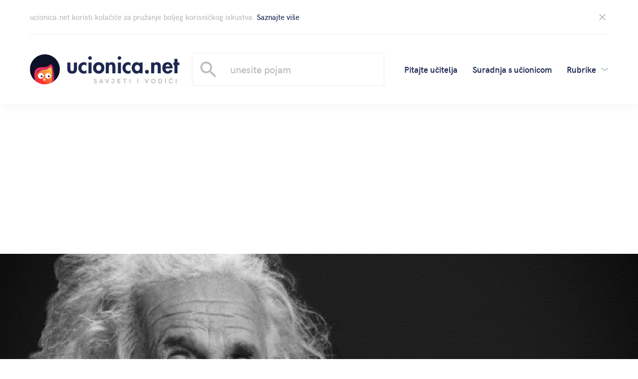

--- FILE ---
content_type: text/html; charset=UTF-8
request_url: https://www.ucionica.net/kategorija/savjeti/
body_size: 32919
content:
<!doctype html><html class="no-js" lang="hr"
 prefix="og: https://ogp.me/ns#" ><head><meta http-equiv="Content-Type" content="text/html; charset=utf-8"><meta http-equiv="x-ua-compatible" content="ie=edge"><meta name="viewport" content="width=device-width, initial-scale=1, shrink-to-fit=no">  <script async src="https://www.googletagmanager.com/gtag/js?id=UA-443004-4"></script> <script>window.dataLayer = window.dataLayer || [];
        function gtag(){dataLayer.push(arguments);}
        gtag('js', new Date());

        gtag('config', 'UA-443004-4');</script> <link rel="apple-touch-icon" sizes="180x180" href="https://www.ucionica.net/apple-touch-icon.png"><link rel="icon" type="image/png" sizes="32x32" href="https://www.ucionica.net/favicon-32x32.png"><link rel="icon" type="image/png" sizes="16x16" href="https://www.ucionica.net/favicon-16x16.png"><link rel="manifest" href="https://www.ucionica.net/site.webmanifest"><meta name="msapplication-TileColor" content="#da532c"><meta name="msapplication-config" content="https://www.ucionica.net/browserconfig.xml"><meta name="theme-color" content="#ffffff"><style media="all">@charset "UTF-8";#start-resizable-editor-section{display:none}.wp-block-audio figcaption{margin-top:.5em;margin-bottom:1em}.wp-block-audio audio{width:100%;min-width:300px}.wp-block-button__link{color:#fff;background-color:#32373c;border:none;border-radius:1.55em;box-shadow:none;cursor:pointer;display:inline-block;font-size:1.125em;padding:.667em 1.333em;text-align:center;text-decoration:none;overflow-wrap:break-word}.wp-block-button__link:active,.wp-block-button__link:focus,.wp-block-button__link:hover,.wp-block-button__link:visited{color:#fff}.wp-block-button__link.aligncenter{text-align:center}.wp-block-button__link.alignright{text-align:right}.wp-block-buttons>.wp-block-button.has-custom-width{max-width:none}.wp-block-buttons>.wp-block-button.has-custom-width .wp-block-button__link{width:100%}.wp-block-buttons>.wp-block-button.wp-block-button__width-25{width:calc(25% - .5em)}.wp-block-buttons>.wp-block-button.wp-block-button__width-50{width:calc(50% - .5em)}.wp-block-buttons>.wp-block-button.wp-block-button__width-75{width:calc(75% - .5em)}.wp-block-buttons>.wp-block-button.wp-block-button__width-100{margin-right:0;width:100%}.wp-block-button.is-style-squared,.wp-block-button__link.wp-block-button.is-style-squared{border-radius:0}.wp-block-button.no-border-radius,.wp-block-button__link.no-border-radius{border-radius:0!important}.is-style-outline>.wp-block-button__link,.wp-block-button__link.is-style-outline{border:2px solid}.is-style-outline>.wp-block-button__link:not(.has-text-color),.wp-block-button__link.is-style-outline:not(.has-text-color){color:#32373c}.is-style-outline>.wp-block-button__link:not(.has-background),.wp-block-button__link.is-style-outline:not(.has-background){background-color:transparent}.wp-block-buttons{display:flex;flex-direction:row;flex-wrap:wrap}.wp-block-buttons.is-vertical{flex-direction:column}.wp-block-buttons.is-vertical>.wp-block-button{margin-right:0}.wp-block-buttons.is-vertical>.wp-block-button:last-child{margin-bottom:0}.wp-block-buttons>.wp-block-button{display:inline-block;margin-left:0;margin-right:.5em;margin-bottom:.5em}.wp-block-buttons>.wp-block-button:last-child{margin-right:0}.wp-block-buttons.is-content-justification-left{justify-content:flex-start}.wp-block-buttons.is-content-justification-left.is-vertical{align-items:flex-start}.wp-block-buttons.is-content-justification-center{justify-content:center}.wp-block-buttons.is-content-justification-center.is-vertical{align-items:center}.wp-block-buttons.is-content-justification-right{justify-content:flex-end}.wp-block-buttons.is-content-justification-right>.wp-block-button{margin-left:.5em;margin-right:0}.wp-block-buttons.is-content-justification-right>.wp-block-button:first-child{margin-left:0}.wp-block-buttons.is-content-justification-right.is-vertical{align-items:flex-end}.wp-block-buttons.is-content-justification-space-between{justify-content:space-between}.wp-block-buttons.aligncenter{text-align:center}.wp-block-buttons.alignleft .wp-block-button{margin-left:0;margin-right:.5em}.wp-block-buttons.alignleft .wp-block-button:last-child{margin-right:0}.wp-block-buttons.alignright .wp-block-button{margin-right:0;margin-left:.5em}.wp-block-buttons.alignright .wp-block-button:first-child{margin-left:0}.wp-block-buttons:not(.is-content-justification-space-between,.is-content-justification-right,.is-content-justification-left,.is-content-justification-center) .wp-block-button.aligncenter{margin-left:auto;margin-right:auto;margin-bottom:.5em;width:100%}.wp-block-calendar{text-align:center}.wp-block-calendar tbody td,.wp-block-calendar th{padding:.25em;border:1px solid #ddd}.wp-block-calendar tfoot td{border:none}.wp-block-calendar table{width:100%;border-collapse:collapse}.wp-block-calendar table th{font-weight:400;background:#ddd}.wp-block-calendar a{text-decoration:underline}.wp-block-calendar table caption,.wp-block-calendar table tbody{color:#40464d}.wp-block-categories.alignleft{margin-right:2em}.wp-block-categories.alignright{margin-left:2em}.wp-block-code code{display:block;white-space:pre-wrap;overflow-wrap:break-word}.wp-block-columns{display:flex;margin-bottom:1.75em;flex-wrap:wrap}@media (min-width:782px){.wp-block-columns{flex-wrap:nowrap}}.wp-block-columns.has-background{padding:1.25em 2.375em}.wp-block-columns.are-vertically-aligned-top{align-items:flex-start}.wp-block-columns.are-vertically-aligned-center{align-items:center}.wp-block-columns.are-vertically-aligned-bottom{align-items:flex-end}.wp-block-column{flex-grow:1;min-width:0;word-break:break-word;overflow-wrap:break-word}@media (max-width:599px){.wp-block-column{flex-basis:100%!important}}@media (min-width:600px) and (max-width:781px){.wp-block-column:not(:only-child){flex-basis:calc(50% - 1em)!important;flex-grow:0}.wp-block-column:nth-child(2n){margin-left:2em}}@media (min-width:782px){.wp-block-column{flex-basis:0;flex-grow:1}.wp-block-column[style*=flex-basis]{flex-grow:0}.wp-block-column:not(:first-child){margin-left:2em}}.wp-block-column.is-vertically-aligned-top{align-self:flex-start}.wp-block-column.is-vertically-aligned-center{-ms-grid-row-align:center;align-self:center}.wp-block-column.is-vertically-aligned-bottom{align-self:flex-end}.wp-block-column.is-vertically-aligned-bottom,.wp-block-column.is-vertically-aligned-center,.wp-block-column.is-vertically-aligned-top{width:100%}.wp-block-cover,.wp-block-cover-image{position:relative;background-size:cover;background-position:50%;min-height:430px;width:100%;display:flex;justify-content:center;align-items:center;padding:1em;box-sizing:border-box}.wp-block-cover-image.has-parallax,.wp-block-cover.has-parallax{background-attachment:fixed}@supports (-webkit-overflow-scrolling:touch){.wp-block-cover-image.has-parallax,.wp-block-cover.has-parallax{background-attachment:scroll}}@media (prefers-reduced-motion:reduce){.wp-block-cover-image.has-parallax,.wp-block-cover.has-parallax{background-attachment:scroll}}.wp-block-cover-image.is-repeated,.wp-block-cover.is-repeated{background-repeat:repeat;background-size:auto}.wp-block-cover-image.has-background-dim:not([class*=-background-color]),.wp-block-cover.has-background-dim:not([class*=-background-color]){background-color:#000}.wp-block-cover-image.has-background-dim:before,.wp-block-cover.has-background-dim:before{content:"";background-color:inherit}.wp-block-cover-image.has-background-dim:not(.has-background-gradient):before,.wp-block-cover-image .wp-block-cover__gradient-background,.wp-block-cover.has-background-dim:not(.has-background-gradient):before,.wp-block-cover .wp-block-cover__gradient-background{position:absolute;top:0;left:0;bottom:0;right:0;z-index:1;opacity:.5}.wp-block-cover-image.has-background-dim.has-background-dim-10 .wp-block-cover__gradient-background,.wp-block-cover-image.has-background-dim.has-background-dim-10:not(.has-background-gradient):before,.wp-block-cover.has-background-dim.has-background-dim-10 .wp-block-cover__gradient-background,.wp-block-cover.has-background-dim.has-background-dim-10:not(.has-background-gradient):before{opacity:.1}.wp-block-cover-image.has-background-dim.has-background-dim-20 .wp-block-cover__gradient-background,.wp-block-cover-image.has-background-dim.has-background-dim-20:not(.has-background-gradient):before,.wp-block-cover.has-background-dim.has-background-dim-20 .wp-block-cover__gradient-background,.wp-block-cover.has-background-dim.has-background-dim-20:not(.has-background-gradient):before{opacity:.2}.wp-block-cover-image.has-background-dim.has-background-dim-30 .wp-block-cover__gradient-background,.wp-block-cover-image.has-background-dim.has-background-dim-30:not(.has-background-gradient):before,.wp-block-cover.has-background-dim.has-background-dim-30 .wp-block-cover__gradient-background,.wp-block-cover.has-background-dim.has-background-dim-30:not(.has-background-gradient):before{opacity:.3}.wp-block-cover-image.has-background-dim.has-background-dim-40 .wp-block-cover__gradient-background,.wp-block-cover-image.has-background-dim.has-background-dim-40:not(.has-background-gradient):before,.wp-block-cover.has-background-dim.has-background-dim-40 .wp-block-cover__gradient-background,.wp-block-cover.has-background-dim.has-background-dim-40:not(.has-background-gradient):before{opacity:.4}.wp-block-cover-image.has-background-dim.has-background-dim-50 .wp-block-cover__gradient-background,.wp-block-cover-image.has-background-dim.has-background-dim-50:not(.has-background-gradient):before,.wp-block-cover.has-background-dim.has-background-dim-50 .wp-block-cover__gradient-background,.wp-block-cover.has-background-dim.has-background-dim-50:not(.has-background-gradient):before{opacity:.5}.wp-block-cover-image.has-background-dim.has-background-dim-60 .wp-block-cover__gradient-background,.wp-block-cover-image.has-background-dim.has-background-dim-60:not(.has-background-gradient):before,.wp-block-cover.has-background-dim.has-background-dim-60 .wp-block-cover__gradient-background,.wp-block-cover.has-background-dim.has-background-dim-60:not(.has-background-gradient):before{opacity:.6}.wp-block-cover-image.has-background-dim.has-background-dim-70 .wp-block-cover__gradient-background,.wp-block-cover-image.has-background-dim.has-background-dim-70:not(.has-background-gradient):before,.wp-block-cover.has-background-dim.has-background-dim-70 .wp-block-cover__gradient-background,.wp-block-cover.has-background-dim.has-background-dim-70:not(.has-background-gradient):before{opacity:.7}.wp-block-cover-image.has-background-dim.has-background-dim-80 .wp-block-cover__gradient-background,.wp-block-cover-image.has-background-dim.has-background-dim-80:not(.has-background-gradient):before,.wp-block-cover.has-background-dim.has-background-dim-80 .wp-block-cover__gradient-background,.wp-block-cover.has-background-dim.has-background-dim-80:not(.has-background-gradient):before{opacity:.8}.wp-block-cover-image.has-background-dim.has-background-dim-90 .wp-block-cover__gradient-background,.wp-block-cover-image.has-background-dim.has-background-dim-90:not(.has-background-gradient):before,.wp-block-cover.has-background-dim.has-background-dim-90 .wp-block-cover__gradient-background,.wp-block-cover.has-background-dim.has-background-dim-90:not(.has-background-gradient):before{opacity:.9}.wp-block-cover-image.has-background-dim.has-background-dim-100 .wp-block-cover__gradient-background,.wp-block-cover-image.has-background-dim.has-background-dim-100:not(.has-background-gradient):before,.wp-block-cover.has-background-dim.has-background-dim-100 .wp-block-cover__gradient-background,.wp-block-cover.has-background-dim.has-background-dim-100:not(.has-background-gradient):before{opacity:1}.wp-block-cover-image.alignleft,.wp-block-cover-image.alignright,.wp-block-cover.alignleft,.wp-block-cover.alignright{max-width:420px;width:100%}.wp-block-cover-image:after,.wp-block-cover:after{display:block;content:"";font-size:0;min-height:inherit}@supports ((position:-webkit-sticky) or (position:sticky)){.wp-block-cover-image:after,.wp-block-cover:after{content:none}}.wp-block-cover-image.aligncenter,.wp-block-cover-image.alignleft,.wp-block-cover-image.alignright,.wp-block-cover.aligncenter,.wp-block-cover.alignleft,.wp-block-cover.alignright{display:flex}.wp-block-cover-image .wp-block-cover__inner-container,.wp-block-cover .wp-block-cover__inner-container{width:100%;z-index:1;color:#fff}.wp-block-cover-image .wp-block-subhead:not(.has-text-color),.wp-block-cover-image h1:not(.has-text-color),.wp-block-cover-image h2:not(.has-text-color),.wp-block-cover-image h3:not(.has-text-color),.wp-block-cover-image h4:not(.has-text-color),.wp-block-cover-image h5:not(.has-text-color),.wp-block-cover-image h6:not(.has-text-color),.wp-block-cover-image p:not(.has-text-color),.wp-block-cover .wp-block-subhead:not(.has-text-color),.wp-block-cover h1:not(.has-text-color),.wp-block-cover h2:not(.has-text-color),.wp-block-cover h3:not(.has-text-color),.wp-block-cover h4:not(.has-text-color),.wp-block-cover h5:not(.has-text-color),.wp-block-cover h6:not(.has-text-color),.wp-block-cover p:not(.has-text-color){color:inherit}.wp-block-cover-image.is-position-top-left,.wp-block-cover.is-position-top-left{align-items:flex-start;justify-content:flex-start}.wp-block-cover-image.is-position-top-center,.wp-block-cover.is-position-top-center{align-items:flex-start;justify-content:center}.wp-block-cover-image.is-position-top-right,.wp-block-cover.is-position-top-right{align-items:flex-start;justify-content:flex-end}.wp-block-cover-image.is-position-center-left,.wp-block-cover.is-position-center-left{align-items:center;justify-content:flex-start}.wp-block-cover-image.is-position-center-center,.wp-block-cover.is-position-center-center{align-items:center;justify-content:center}.wp-block-cover-image.is-position-center-right,.wp-block-cover.is-position-center-right{align-items:center;justify-content:flex-end}.wp-block-cover-image.is-position-bottom-left,.wp-block-cover.is-position-bottom-left{align-items:flex-end;justify-content:flex-start}.wp-block-cover-image.is-position-bottom-center,.wp-block-cover.is-position-bottom-center{align-items:flex-end;justify-content:center}.wp-block-cover-image.is-position-bottom-right,.wp-block-cover.is-position-bottom-right{align-items:flex-end;justify-content:flex-end}.wp-block-cover-image.has-custom-content-position.has-custom-content-position .wp-block-cover__inner-container,.wp-block-cover.has-custom-content-position.has-custom-content-position .wp-block-cover__inner-container{margin:0;width:auto}.wp-block-cover-image img.wp-block-cover__image-background,.wp-block-cover-image video.wp-block-cover__video-background,.wp-block-cover img.wp-block-cover__image-background,.wp-block-cover video.wp-block-cover__video-background{position:absolute;top:0;left:0;right:0;bottom:0;margin:0;padding:0;width:100%;height:100%;max-width:none;max-height:none;-o-object-fit:cover;object-fit:cover;outline:none;border:none;box-shadow:none}.wp-block-cover__image-background,.wp-block-cover__video-background{z-index:0}.wp-block-cover-image-text,.wp-block-cover-image-text a,.wp-block-cover-image-text a:active,.wp-block-cover-image-text a:focus,.wp-block-cover-image-text a:hover,.wp-block-cover-text,.wp-block-cover-text a,.wp-block-cover-text a:active,.wp-block-cover-text a:focus,.wp-block-cover-text a:hover,section.wp-block-cover-image h2,section.wp-block-cover-image h2 a,section.wp-block-cover-image h2 a:active,section.wp-block-cover-image h2 a:focus,section.wp-block-cover-image h2 a:hover{color:#fff}.wp-block-cover-image .wp-block-cover.has-left-content{justify-content:flex-start}.wp-block-cover-image .wp-block-cover.has-right-content{justify-content:flex-end}.wp-block-cover-image.has-left-content .wp-block-cover-image-text,.wp-block-cover.has-left-content .wp-block-cover-text,section.wp-block-cover-image.has-left-content>h2{margin-left:0;text-align:left}.wp-block-cover-image.has-right-content .wp-block-cover-image-text,.wp-block-cover.has-right-content .wp-block-cover-text,section.wp-block-cover-image.has-right-content>h2{margin-right:0;text-align:right}.wp-block-cover-image .wp-block-cover-image-text,.wp-block-cover .wp-block-cover-text,section.wp-block-cover-image>h2{font-size:2em;line-height:1.25;z-index:1;margin-bottom:0;max-width:840px;padding:.44em;text-align:center}.wp-block-embed.alignleft,.wp-block-embed.alignright,.wp-block[data-align=left]>[data-type="core/embed"],.wp-block[data-align=right]>[data-type="core/embed"]{max-width:360px;width:100%}.wp-block-embed.alignleft .wp-block-embed__wrapper,.wp-block-embed.alignright .wp-block-embed__wrapper,.wp-block[data-align=left]>[data-type="core/embed"] .wp-block-embed__wrapper,.wp-block[data-align=right]>[data-type="core/embed"] .wp-block-embed__wrapper{min-width:280px}.wp-block-cover .wp-block-embed{min-width:320px;min-height:240px}.wp-block-embed{margin-bottom:1em}.wp-block-embed figcaption{margin-top:.5em;margin-bottom:1em}.wp-block-embed iframe{max-width:100%}.wp-block-embed__wrapper{position:relative}.wp-embed-responsive .wp-has-aspect-ratio .wp-block-embed__wrapper:before{content:"";display:block;padding-top:50%}.wp-embed-responsive .wp-has-aspect-ratio iframe{position:absolute;top:0;right:0;bottom:0;left:0;height:100%;width:100%}.wp-embed-responsive .wp-embed-aspect-21-9 .wp-block-embed__wrapper:before{padding-top:42.85%}.wp-embed-responsive .wp-embed-aspect-18-9 .wp-block-embed__wrapper:before{padding-top:50%}.wp-embed-responsive .wp-embed-aspect-16-9 .wp-block-embed__wrapper:before{padding-top:56.25%}.wp-embed-responsive .wp-embed-aspect-4-3 .wp-block-embed__wrapper:before{padding-top:75%}.wp-embed-responsive .wp-embed-aspect-1-1 .wp-block-embed__wrapper:before{padding-top:100%}.wp-embed-responsive .wp-embed-aspect-9-16 .wp-block-embed__wrapper:before{padding-top:177.77%}.wp-embed-responsive .wp-embed-aspect-1-2 .wp-block-embed__wrapper:before{padding-top:200%}.wp-block-file{margin-bottom:1.5em}.wp-block-file.aligncenter{text-align:center}.wp-block-file.alignright{text-align:right}.wp-block-file .wp-block-file__button{background:#32373c;border-radius:2em;color:#fff;font-size:.8em;padding:.5em 1em}.wp-block-file a.wp-block-file__button{text-decoration:none}.wp-block-file a.wp-block-file__button:active,.wp-block-file a.wp-block-file__button:focus,.wp-block-file a.wp-block-file__button:hover,.wp-block-file a.wp-block-file__button:visited{box-shadow:none;color:#fff;opacity:.85;text-decoration:none}.wp-block-file *+.wp-block-file__button{margin-left:.75em}.blocks-gallery-grid,.wp-block-gallery{display:flex;flex-wrap:wrap;list-style-type:none;padding:0;margin:0}.blocks-gallery-grid .blocks-gallery-image,.blocks-gallery-grid .blocks-gallery-item,.wp-block-gallery .blocks-gallery-image,.wp-block-gallery .blocks-gallery-item{margin:0 1em 1em 0;display:flex;flex-grow:1;flex-direction:column;justify-content:center;position:relative;width:calc(50% - 1em)}.blocks-gallery-grid .blocks-gallery-image:nth-of-type(2n),.blocks-gallery-grid .blocks-gallery-item:nth-of-type(2n),.wp-block-gallery .blocks-gallery-image:nth-of-type(2n),.wp-block-gallery .blocks-gallery-item:nth-of-type(2n){margin-right:0}.blocks-gallery-grid .blocks-gallery-image figure,.blocks-gallery-grid .blocks-gallery-item figure,.wp-block-gallery .blocks-gallery-image figure,.wp-block-gallery .blocks-gallery-item figure{margin:0;height:100%}@supports ((position:-webkit-sticky) or (position:sticky)){.blocks-gallery-grid .blocks-gallery-image figure,.blocks-gallery-grid .blocks-gallery-item figure,.wp-block-gallery .blocks-gallery-image figure,.wp-block-gallery .blocks-gallery-item figure{display:flex;align-items:flex-end;justify-content:flex-start}}.blocks-gallery-grid .blocks-gallery-image img,.blocks-gallery-grid .blocks-gallery-item img,.wp-block-gallery .blocks-gallery-image img,.wp-block-gallery .blocks-gallery-item img{display:block;max-width:100%;height:auto;width:100%}@supports ((position:-webkit-sticky) or (position:sticky)){.blocks-gallery-grid .blocks-gallery-image img,.blocks-gallery-grid .blocks-gallery-item img,.wp-block-gallery .blocks-gallery-image img,.wp-block-gallery .blocks-gallery-item img{width:auto}}.blocks-gallery-grid .blocks-gallery-image figcaption,.blocks-gallery-grid .blocks-gallery-item figcaption,.wp-block-gallery .blocks-gallery-image figcaption,.wp-block-gallery .blocks-gallery-item figcaption{position:absolute;bottom:0;width:100%;max-height:100%;overflow:auto;padding:3em .77em .7em;color:#fff;text-align:center;font-size:.8em;background:linear-gradient(0deg,rgba(0,0,0,.7),rgba(0,0,0,.3) 70%,transparent);box-sizing:border-box;margin:0}.blocks-gallery-grid .blocks-gallery-image figcaption img,.blocks-gallery-grid .blocks-gallery-item figcaption img,.wp-block-gallery .blocks-gallery-image figcaption img,.wp-block-gallery .blocks-gallery-item figcaption img{display:inline}.blocks-gallery-grid figcaption,.wp-block-gallery figcaption{flex-grow:1}.blocks-gallery-grid.is-cropped .blocks-gallery-image a,.blocks-gallery-grid.is-cropped .blocks-gallery-image img,.blocks-gallery-grid.is-cropped .blocks-gallery-item a,.blocks-gallery-grid.is-cropped .blocks-gallery-item img,.wp-block-gallery.is-cropped .blocks-gallery-image a,.wp-block-gallery.is-cropped .blocks-gallery-image img,.wp-block-gallery.is-cropped .blocks-gallery-item a,.wp-block-gallery.is-cropped .blocks-gallery-item img{width:100%}@supports ((position:-webkit-sticky) or (position:sticky)){.blocks-gallery-grid.is-cropped .blocks-gallery-image a,.blocks-gallery-grid.is-cropped .blocks-gallery-image img,.blocks-gallery-grid.is-cropped .blocks-gallery-item a,.blocks-gallery-grid.is-cropped .blocks-gallery-item img,.wp-block-gallery.is-cropped .blocks-gallery-image a,.wp-block-gallery.is-cropped .blocks-gallery-image img,.wp-block-gallery.is-cropped .blocks-gallery-item a,.wp-block-gallery.is-cropped .blocks-gallery-item img{height:100%;flex:1;-o-object-fit:cover;object-fit:cover}}.blocks-gallery-grid.columns-1 .blocks-gallery-image,.blocks-gallery-grid.columns-1 .blocks-gallery-item,.wp-block-gallery.columns-1 .blocks-gallery-image,.wp-block-gallery.columns-1 .blocks-gallery-item{width:100%;margin-right:0}@media (min-width:600px){.blocks-gallery-grid.columns-3 .blocks-gallery-image,.blocks-gallery-grid.columns-3 .blocks-gallery-item,.wp-block-gallery.columns-3 .blocks-gallery-image,.wp-block-gallery.columns-3 .blocks-gallery-item{width:calc(33.33333% - .66667em);margin-right:1em}.blocks-gallery-grid.columns-4 .blocks-gallery-image,.blocks-gallery-grid.columns-4 .blocks-gallery-item,.wp-block-gallery.columns-4 .blocks-gallery-image,.wp-block-gallery.columns-4 .blocks-gallery-item{width:calc(25% - .75em);margin-right:1em}.blocks-gallery-grid.columns-5 .blocks-gallery-image,.blocks-gallery-grid.columns-5 .blocks-gallery-item,.wp-block-gallery.columns-5 .blocks-gallery-image,.wp-block-gallery.columns-5 .blocks-gallery-item{width:calc(20% - .8em);margin-right:1em}.blocks-gallery-grid.columns-6 .blocks-gallery-image,.blocks-gallery-grid.columns-6 .blocks-gallery-item,.wp-block-gallery.columns-6 .blocks-gallery-image,.wp-block-gallery.columns-6 .blocks-gallery-item{width:calc(16.66667% - .83333em);margin-right:1em}.blocks-gallery-grid.columns-7 .blocks-gallery-image,.blocks-gallery-grid.columns-7 .blocks-gallery-item,.wp-block-gallery.columns-7 .blocks-gallery-image,.wp-block-gallery.columns-7 .blocks-gallery-item{width:calc(14.28571% - .85714em);margin-right:1em}.blocks-gallery-grid.columns-8 .blocks-gallery-image,.blocks-gallery-grid.columns-8 .blocks-gallery-item,.wp-block-gallery.columns-8 .blocks-gallery-image,.wp-block-gallery.columns-8 .blocks-gallery-item{width:calc(12.5% - .875em);margin-right:1em}.blocks-gallery-grid.columns-1 .blocks-gallery-image:nth-of-type(1n),.blocks-gallery-grid.columns-1 .blocks-gallery-item:nth-of-type(1n),.blocks-gallery-grid.columns-2 .blocks-gallery-image:nth-of-type(2n),.blocks-gallery-grid.columns-2 .blocks-gallery-item:nth-of-type(2n),.blocks-gallery-grid.columns-3 .blocks-gallery-image:nth-of-type(3n),.blocks-gallery-grid.columns-3 .blocks-gallery-item:nth-of-type(3n),.blocks-gallery-grid.columns-4 .blocks-gallery-image:nth-of-type(4n),.blocks-gallery-grid.columns-4 .blocks-gallery-item:nth-of-type(4n),.blocks-gallery-grid.columns-5 .blocks-gallery-image:nth-of-type(5n),.blocks-gallery-grid.columns-5 .blocks-gallery-item:nth-of-type(5n),.blocks-gallery-grid.columns-6 .blocks-gallery-image:nth-of-type(6n),.blocks-gallery-grid.columns-6 .blocks-gallery-item:nth-of-type(6n),.blocks-gallery-grid.columns-7 .blocks-gallery-image:nth-of-type(7n),.blocks-gallery-grid.columns-7 .blocks-gallery-item:nth-of-type(7n),.blocks-gallery-grid.columns-8 .blocks-gallery-image:nth-of-type(8n),.blocks-gallery-grid.columns-8 .blocks-gallery-item:nth-of-type(8n),.wp-block-gallery.columns-1 .blocks-gallery-image:nth-of-type(1n),.wp-block-gallery.columns-1 .blocks-gallery-item:nth-of-type(1n),.wp-block-gallery.columns-2 .blocks-gallery-image:nth-of-type(2n),.wp-block-gallery.columns-2 .blocks-gallery-item:nth-of-type(2n),.wp-block-gallery.columns-3 .blocks-gallery-image:nth-of-type(3n),.wp-block-gallery.columns-3 .blocks-gallery-item:nth-of-type(3n),.wp-block-gallery.columns-4 .blocks-gallery-image:nth-of-type(4n),.wp-block-gallery.columns-4 .blocks-gallery-item:nth-of-type(4n),.wp-block-gallery.columns-5 .blocks-gallery-image:nth-of-type(5n),.wp-block-gallery.columns-5 .blocks-gallery-item:nth-of-type(5n),.wp-block-gallery.columns-6 .blocks-gallery-image:nth-of-type(6n),.wp-block-gallery.columns-6 .blocks-gallery-item:nth-of-type(6n),.wp-block-gallery.columns-7 .blocks-gallery-image:nth-of-type(7n),.wp-block-gallery.columns-7 .blocks-gallery-item:nth-of-type(7n),.wp-block-gallery.columns-8 .blocks-gallery-image:nth-of-type(8n),.wp-block-gallery.columns-8 .blocks-gallery-item:nth-of-type(8n){margin-right:0}}.blocks-gallery-grid .blocks-gallery-image:last-child,.blocks-gallery-grid .blocks-gallery-item:last-child,.wp-block-gallery .blocks-gallery-image:last-child,.wp-block-gallery .blocks-gallery-item:last-child{margin-right:0}.blocks-gallery-grid.alignleft,.blocks-gallery-grid.alignright,.wp-block-gallery.alignleft,.wp-block-gallery.alignright{max-width:420px;width:100%}.blocks-gallery-grid.aligncenter .blocks-gallery-item figure,.wp-block-gallery.aligncenter .blocks-gallery-item figure{justify-content:center}.wp-block-group{box-sizing:border-box}h1.has-background,h2.has-background,h3.has-background,h4.has-background,h5.has-background,h6.has-background{padding:1.25em 2.375em}.wp-block-image{margin-bottom:1em}.wp-block-image img{max-width:100%}.wp-block-image:not(.is-style-rounded) img{border-radius:inherit}.wp-block-image.aligncenter{text-align:center}.wp-block-image.alignfull img,.wp-block-image.alignwide img{width:100%}.wp-block-image .aligncenter,.wp-block-image .alignleft,.wp-block-image .alignright{display:table}.wp-block-image .aligncenter>figcaption,.wp-block-image .alignleft>figcaption,.wp-block-image .alignright>figcaption{display:table-caption;caption-side:bottom}.wp-block-image .alignleft{float:left;margin:.5em 1em .5em 0}.wp-block-image .alignright{float:right;margin:.5em 0 .5em 1em}.wp-block-image .aligncenter{margin-left:auto;margin-right:auto}.wp-block-image figcaption{margin-top:.5em;margin-bottom:1em}.wp-block-image.is-style-circle-mask img,.wp-block-image.is-style-rounded img{border-radius:9999px}@supports ((-webkit-mask-image:none) or (mask-image:none)) or (-webkit-mask-image:none){.wp-block-image.is-style-circle-mask img{-webkit-mask-image:url('data:image/svg+xml;utf8,<svg viewBox="0 0 100 100" xmlns="http://www.w3.org/2000/svg"><circle cx="50" cy="50" r="50"/></svg>');mask-image:url('data:image/svg+xml;utf8,<svg viewBox="0 0 100 100" xmlns="http://www.w3.org/2000/svg"><circle cx="50" cy="50" r="50"/></svg>');mask-mode:alpha;-webkit-mask-repeat:no-repeat;mask-repeat:no-repeat;-webkit-mask-size:contain;mask-size:contain;-webkit-mask-position:center;mask-position:center;border-radius:0}}.wp-block-latest-comments__comment{line-height:1.1;list-style:none;margin-bottom:1em}.has-avatars .wp-block-latest-comments__comment{min-height:2.25em;list-style:none}.has-avatars .wp-block-latest-comments__comment .wp-block-latest-comments__comment-excerpt,.has-avatars .wp-block-latest-comments__comment .wp-block-latest-comments__comment-meta{margin-left:3.25em}.has-dates .wp-block-latest-comments__comment,.has-excerpts .wp-block-latest-comments__comment{line-height:1.5}.wp-block-latest-comments__comment-excerpt p{font-size:.875em;line-height:1.8;margin:.36em 0 1.4em}.wp-block-latest-comments__comment-date{display:block;font-size:.75em}.wp-block-latest-comments .avatar,.wp-block-latest-comments__comment-avatar{border-radius:1.5em;display:block;float:left;height:2.5em;margin-right:.75em;width:2.5em}.wp-block-latest-posts.alignleft{margin-right:2em}.wp-block-latest-posts.alignright{margin-left:2em}.wp-block-latest-posts.wp-block-latest-posts__list{list-style:none}.wp-block-latest-posts.wp-block-latest-posts__list li{clear:both}.wp-block-latest-posts.is-grid{display:flex;flex-wrap:wrap;padding:0}.wp-block-latest-posts.is-grid li{margin:0 1.25em 1.25em 0;width:100%}@media (min-width:600px){.wp-block-latest-posts.columns-2 li{width:calc(50% - .625em)}.wp-block-latest-posts.columns-2 li:nth-child(2n){margin-right:0}.wp-block-latest-posts.columns-3 li{width:calc(33.33333% - .83333em)}.wp-block-latest-posts.columns-3 li:nth-child(3n){margin-right:0}.wp-block-latest-posts.columns-4 li{width:calc(25% - .9375em)}.wp-block-latest-posts.columns-4 li:nth-child(4n){margin-right:0}.wp-block-latest-posts.columns-5 li{width:calc(20% - 1em)}.wp-block-latest-posts.columns-5 li:nth-child(5n){margin-right:0}.wp-block-latest-posts.columns-6 li{width:calc(16.66667% - 1.04167em)}.wp-block-latest-posts.columns-6 li:nth-child(6n){margin-right:0}}.wp-block-latest-posts__post-author,.wp-block-latest-posts__post-date{display:block;color:#555;font-size:.8125em}.wp-block-latest-posts__post-excerpt{margin-top:.5em;margin-bottom:1em}.wp-block-latest-posts__featured-image a{display:inline-block}.wp-block-latest-posts__featured-image img{height:auto;width:auto}.wp-block-latest-posts__featured-image.alignleft{margin-right:1em}.wp-block-latest-posts__featured-image.alignright{margin-left:1em}.wp-block-latest-posts__featured-image.aligncenter{margin-bottom:1em;text-align:center}.block-editor-image-alignment-control__row .components-base-control__field{display:flex;justify-content:space-between;align-items:center}.block-editor-image-alignment-control__row .components-base-control__field .components-base-control__label{margin-bottom:0}ol.has-background,ul.has-background{padding:1.25em 2.375em}.wp-block-media-text{
  /*!rtl:begin:ignore*/direction:ltr;
  /*!rtl:end:ignore*/display:-ms-grid;display:grid;-ms-grid-columns:50% 1fr;grid-template-columns:50% 1fr;-ms-grid-rows:auto;grid-template-rows:auto}.wp-block-media-text.has-media-on-the-right{-ms-grid-columns:1fr 50%;grid-template-columns:1fr 50%}.wp-block-media-text.is-vertically-aligned-top .wp-block-media-text__content,.wp-block-media-text.is-vertically-aligned-top .wp-block-media-text__media{-ms-grid-row-align:start;align-self:start}.wp-block-media-text.is-vertically-aligned-center .wp-block-media-text__content,.wp-block-media-text.is-vertically-aligned-center .wp-block-media-text__media,.wp-block-media-text .wp-block-media-text__content,.wp-block-media-text .wp-block-media-text__media{-ms-grid-row-align:center;align-self:center}.wp-block-media-text.is-vertically-aligned-bottom .wp-block-media-text__content,.wp-block-media-text.is-vertically-aligned-bottom .wp-block-media-text__media{-ms-grid-row-align:end;align-self:end}.wp-block-media-text .wp-block-media-text__media{
  /*!rtl:begin:ignore*/-ms-grid-column:1;grid-column:1;-ms-grid-row:1;grid-row:1;
  /*!rtl:end:ignore*/margin:0}.wp-block-media-text .wp-block-media-text__content{direction:ltr;
  /*!rtl:begin:ignore*/-ms-grid-column:2;grid-column:2;-ms-grid-row:1;grid-row:1;
  /*!rtl:end:ignore*/padding:0 8%;word-break:break-word}.wp-block-media-text.has-media-on-the-right .wp-block-media-text__media{
  /*!rtl:begin:ignore*/-ms-grid-column:2;grid-column:2;-ms-grid-row:1;grid-row:1
  /*!rtl:end:ignore*/}.wp-block-media-text.has-media-on-the-right .wp-block-media-text__content{
  /*!rtl:begin:ignore*/-ms-grid-column:1;grid-column:1;-ms-grid-row:1;grid-row:1
  /*!rtl:end:ignore*/}.wp-block-media-text__media img,.wp-block-media-text__media video{max-width:unset;width:100%;vertical-align:middle}.wp-block-media-text.is-image-fill .wp-block-media-text__media{height:100%;min-height:250px;background-size:cover}.wp-block-media-text.is-image-fill .wp-block-media-text__media>a{display:block;height:100%}.wp-block-media-text.is-image-fill .wp-block-media-text__media img{position:absolute;width:1px;height:1px;padding:0;margin:-1px;overflow:hidden;clip:rect(0,0,0,0);border:0}@media (max-width:600px){.wp-block-media-text.is-stacked-on-mobile{-ms-grid-columns:100%!important;grid-template-columns:100%!important}.wp-block-media-text.is-stacked-on-mobile .wp-block-media-text__media{-ms-grid-column:1;grid-column:1;-ms-grid-row:1;grid-row:1}.wp-block-media-text.is-stacked-on-mobile .wp-block-media-text__content{-ms-grid-column:1;grid-column:1;-ms-grid-row:2;grid-row:2}}.wp-block-navigation:not(.has-background) .wp-block-navigation__container .wp-block-navigation__container{color:#1e1e1e;background-color:#fff;min-width:200px}.items-justified-left>ul{justify-content:flex-start}.items-justified-center>ul{justify-content:center}.items-justified-right>ul{justify-content:flex-end}.items-justified-space-between>ul{justify-content:space-between}.wp-block-navigation-link{display:flex;align-items:center;position:relative;margin:0}.wp-block-navigation-link .wp-block-navigation__container:empty{display:none}.wp-block-navigation__container{list-style:none;margin:0;padding-left:0;display:flex;flex-wrap:wrap}.is-vertical .wp-block-navigation__container{display:block}.has-child>.wp-block-navigation-link__content{padding-right:.5em}.has-child .wp-block-navigation__container{border:1px solid rgba(0,0,0,.15);background-color:inherit;color:inherit;position:absolute;left:0;top:100%;width:-webkit-fit-content;width:-moz-fit-content;width:fit-content;z-index:2;opacity:0;transition:opacity .1s linear;visibility:hidden}.has-child .wp-block-navigation__container>.wp-block-navigation-link>.wp-block-navigation-link__content{flex-grow:1}.has-child .wp-block-navigation__container>.wp-block-navigation-link>.wp-block-navigation-link__submenu-icon{padding-right:.5em}@media (min-width:782px){.has-child .wp-block-navigation__container{left:1.5em}.has-child .wp-block-navigation__container .wp-block-navigation__container{left:100%;top:-1px}.has-child .wp-block-navigation__container .wp-block-navigation__container:before{content:"";position:absolute;right:100%;height:100%;display:block;width:.5em;background:transparent}.has-child .wp-block-navigation__container .wp-block-navigation-link__submenu-icon svg{transform:rotate(0)}}.has-child:hover{cursor:pointer}.has-child:hover>.wp-block-navigation__container{visibility:visible;opacity:1;display:flex;flex-direction:column}.has-child:focus-within{cursor:pointer}.has-child:focus-within>.wp-block-navigation__container{visibility:visible;opacity:1;display:flex;flex-direction:column}.wp-block-navigation[style*=text-decoration] .wp-block-navigation-link,.wp-block-navigation[style*=text-decoration] .wp-block-navigation-link__content,.wp-block-navigation[style*=text-decoration] .wp-block-navigation-link__content:active,.wp-block-navigation[style*=text-decoration] .wp-block-navigation-link__content:focus,.wp-block-navigation[style*=text-decoration] .wp-block-navigation__container{text-decoration:inherit}.wp-block-navigation:not([style*=text-decoration]) .wp-block-navigation-link__content,.wp-block-navigation:not([style*=text-decoration]) .wp-block-navigation-link__content:active,.wp-block-navigation:not([style*=text-decoration]) .wp-block-navigation-link__content:focus{text-decoration:none}.wp-block-navigation-link__content{color:inherit;padding:.5em 1em}.wp-block-navigation-link__content+.wp-block-navigation-link__content{padding-top:0}.has-text-color .wp-block-navigation-link__content{color:inherit}.wp-block-navigation-link__label{word-break:normal;overflow-wrap:break-word}.wp-block-navigation-link__submenu-icon{height:inherit;padding:.375em 1em .375em 0}.wp-block-navigation-link__submenu-icon svg{fill:currentColor}@media (min-width:782px){.wp-block-navigation-link__submenu-icon svg{transform:rotate(90deg)}}.is-small-text{font-size:.875em}.is-regular-text{font-size:1em}.is-large-text{font-size:2.25em}.is-larger-text{font-size:3em}.has-drop-cap:not(:focus):first-letter{float:left;font-size:8.4em;line-height:.68;font-weight:100;margin:.05em .1em 0 0;text-transform:uppercase;font-style:normal}p.has-background{padding:1.25em 2.375em}p.has-text-color a{color:inherit}.wp-block-post-author{display:flex;flex-wrap:wrap}.wp-block-post-author__byline{width:100%;margin-top:0;margin-bottom:0;font-size:.5em}.wp-block-post-author__avatar{margin-right:1em}.wp-block-post-author__bio{margin-bottom:.7em;font-size:.7em}.wp-block-post-author__content{flex-grow:1;flex-basis:0}.wp-block-post-author__name{font-weight:700;margin:0}.wp-block-post-comments-form input[type=submit]{color:#fff;background-color:#32373c;border:none;border-radius:1.55em;box-shadow:none;cursor:pointer;display:inline-block;font-size:1.125em;padding:.667em 1.333em;text-align:center;text-decoration:none;overflow-wrap:break-word}.wp-block-post-comments-form input[type=submit]:active,.wp-block-post-comments-form input[type=submit]:focus,.wp-block-post-comments-form input[type=submit]:hover,.wp-block-post-comments-form input[type=submit]:visited{color:#fff}.wp-block-preformatted{white-space:pre-wrap}.wp-block-pullquote{padding:3em 0;margin-left:0;margin-right:0;text-align:center}.wp-block-pullquote.alignleft,.wp-block-pullquote.alignright{max-width:420px}.wp-block-pullquote.alignleft p,.wp-block-pullquote.alignright p{font-size:1.25em}.wp-block-pullquote p{font-size:1.75em;line-height:1.6}.wp-block-pullquote cite,.wp-block-pullquote footer{position:relative}.wp-block-pullquote .has-text-color a{color:inherit}.wp-block-pullquote:not(.is-style-solid-color){background:none}.wp-block-pullquote.is-style-solid-color{border:none}.wp-block-pullquote.is-style-solid-color blockquote{margin-left:auto;margin-right:auto;text-align:left;max-width:60%}.wp-block-pullquote.is-style-solid-color blockquote p{margin-top:0;margin-bottom:0;font-size:2em}.wp-block-pullquote.is-style-solid-color blockquote cite{text-transform:none;font-style:normal}.wp-block-pullquote cite{color:inherit}.wp-block-query-loop{max-width:100%;list-style:none;padding:0}.wp-block-query-loop li{clear:both}.wp-block-query-loop.is-flex-container{flex-direction:row;display:flex;flex-wrap:wrap}.wp-block-query-loop.is-flex-container li{margin:0 0 1.25em;width:100%}@media (min-width:600px){.wp-block-query-loop.is-flex-container li{margin-right:1.25em}.wp-block-query-loop.is-flex-container.is-flex-container.columns-2>li{width:calc(50% - .625em)}.wp-block-query-loop.is-flex-container.is-flex-container.columns-2>li:nth-child(2n){margin-right:0}.wp-block-query-loop.is-flex-container.is-flex-container.columns-3>li{width:calc(33.33333% - .83333em)}.wp-block-query-loop.is-flex-container.is-flex-container.columns-3>li:nth-child(3n){margin-right:0}.wp-block-query-loop.is-flex-container.is-flex-container.columns-4>li{width:calc(25% - .9375em)}.wp-block-query-loop.is-flex-container.is-flex-container.columns-4>li:nth-child(4n){margin-right:0}.wp-block-query-loop.is-flex-container.is-flex-container.columns-5>li{width:calc(20% - 1em)}.wp-block-query-loop.is-flex-container.is-flex-container.columns-5>li:nth-child(5n){margin-right:0}.wp-block-query-loop.is-flex-container.is-flex-container.columns-6>li{width:calc(16.66667% - 1.04167em)}.wp-block-query-loop.is-flex-container.is-flex-container.columns-6>li:nth-child(6n){margin-right:0}}.wp-block-query-pagination{display:flex;flex-direction:row;flex-wrap:wrap}.wp-block-query-pagination>.wp-block-query-pagination-next,.wp-block-query-pagination>.wp-block-query-pagination-numbers,.wp-block-query-pagination>.wp-block-query-pagination-previous{display:inline-block;margin-right:.5em;margin-bottom:.5em}.wp-block-query-pagination>.wp-block-query-pagination-next:last-child,.wp-block-query-pagination>.wp-block-query-pagination-numbers:last-child,.wp-block-query-pagination>.wp-block-query-pagination-previous:last-child{margin-right:0}.wp-block-quote.is-large,.wp-block-quote.is-style-large{margin-bottom:1em;padding:0 1em}.wp-block-quote.is-large p,.wp-block-quote.is-style-large p{font-size:1.5em;font-style:italic;line-height:1.6}.wp-block-quote.is-large cite,.wp-block-quote.is-large footer,.wp-block-quote.is-style-large cite,.wp-block-quote.is-style-large footer{font-size:1.125em;text-align:right}.wp-block-rss.wp-block-rss{box-sizing:border-box}.wp-block-rss.alignleft{margin-right:2em}.wp-block-rss.alignright{margin-left:2em}.wp-block-rss.is-grid{display:flex;flex-wrap:wrap;padding:0;list-style:none}.wp-block-rss.is-grid li{margin:0 1em 1em 0;width:100%}@media (min-width:600px){.wp-block-rss.columns-2 li{width:calc(50% - 1em)}.wp-block-rss.columns-3 li{width:calc(33.33333% - 1em)}.wp-block-rss.columns-4 li{width:calc(25% - 1em)}.wp-block-rss.columns-5 li{width:calc(20% - 1em)}.wp-block-rss.columns-6 li{width:calc(16.66667% - 1em)}}.wp-block-rss__item-author,.wp-block-rss__item-publish-date{display:block;color:#555;font-size:.8125em}.wp-block-search .wp-block-search__button{background:#f7f7f7;border:1px solid #ccc;padding:.375em .625em;color:#32373c;margin-left:.625em;word-break:normal}.wp-block-search .wp-block-search__button.has-icon{line-height:0}.wp-block-search .wp-block-search__button svg{min-width:1.5em;min-height:1.5em}.wp-block-search .wp-block-search__inside-wrapper{display:flex;flex:auto;flex-wrap:nowrap;max-width:100%}.wp-block-search .wp-block-search__label{width:100%}.wp-block-search .wp-block-search__input{flex-grow:1;min-width:3em;border:1px solid #949494}.wp-block-search.wp-block-search__button-only .wp-block-search__button{margin-left:0}.wp-block-search.wp-block-search__button-inside .wp-block-search__inside-wrapper{padding:4px;border:1px solid #949494}.wp-block-search.wp-block-search__button-inside .wp-block-search__inside-wrapper .wp-block-search__input{border-radius:0;border:none;padding:0 0 0 .25em}.wp-block-search.wp-block-search__button-inside .wp-block-search__inside-wrapper .wp-block-search__input:focus{outline:none}.wp-block-search.wp-block-search__button-inside .wp-block-search__inside-wrapper .wp-block-search__button{padding:.125em .5em}.wp-block-separator.is-style-wide{border-bottom-width:1px}.wp-block-separator.is-style-dots{background:none!important;border:none;text-align:center;max-width:none;line-height:1;height:auto}.wp-block-separator.is-style-dots:before{content:"···";color:currentColor;font-size:1.5em;letter-spacing:2em;padding-left:2em;font-family:serif}.wp-block-custom-logo{line-height:0}.wp-block-custom-logo .aligncenter{display:table}.wp-block-custom-logo.is-style-rounded img{border-radius:9999px}.wp-block-social-links{display:flex;flex-wrap:wrap;justify-content:flex-start;padding-left:0;padding-right:0;text-indent:0;margin-left:0}.wp-block-social-links .wp-social-link a,.wp-block-social-links .wp-social-link a:hover{text-decoration:none;border-bottom:0;box-shadow:none}.wp-block-social-links .wp-social-link.wp-social-link.wp-social-link{margin:4px 8px 4px 0}.wp-block-social-links .wp-social-link a{padding:.25em}.wp-block-social-links .wp-social-link svg{width:1em;height:1em}.wp-block-social-links.has-small-icon-size{font-size:16px}.wp-block-social-links,.wp-block-social-links.has-normal-icon-size{font-size:24px}.wp-block-social-links.has-large-icon-size{font-size:36px}.wp-block-social-links.has-huge-icon-size{font-size:48px}.wp-block-social-links.aligncenter{justify-content:center;display:flex}.wp-block-social-links.alignright{justify-content:flex-end}.wp-social-link{display:block;border-radius:9999px;transition:transform .1s ease;height:auto}@media (prefers-reduced-motion:reduce){.wp-social-link{transition-duration:0s}}.wp-social-link a{display:block;line-height:0;transition:transform .1s ease}.wp-social-link a,.wp-social-link a:active,.wp-social-link a:hover,.wp-social-link a:visited,.wp-social-link svg{color:currentColor;fill:currentColor}.wp-social-link:hover{transform:scale(1.1)}.wp-block-social-links:not(.is-style-logos-only) .wp-social-link{background-color:#f0f0f0;color:#444}.wp-block-social-links:not(.is-style-logos-only) .wp-social-link-amazon{background-color:#f90;color:#fff}.wp-block-social-links:not(.is-style-logos-only) .wp-social-link-bandcamp{background-color:#1ea0c3;color:#fff}.wp-block-social-links:not(.is-style-logos-only) .wp-social-link-behance{background-color:#0757fe;color:#fff}.wp-block-social-links:not(.is-style-logos-only) .wp-social-link-codepen{background-color:#1e1f26;color:#fff}.wp-block-social-links:not(.is-style-logos-only) .wp-social-link-deviantart{background-color:#02e49b;color:#fff}.wp-block-social-links:not(.is-style-logos-only) .wp-social-link-dribbble{background-color:#e94c89;color:#fff}.wp-block-social-links:not(.is-style-logos-only) .wp-social-link-dropbox{background-color:#4280ff;color:#fff}.wp-block-social-links:not(.is-style-logos-only) .wp-social-link-etsy{background-color:#f45800;color:#fff}.wp-block-social-links:not(.is-style-logos-only) .wp-social-link-facebook{background-color:#1778f2;color:#fff}.wp-block-social-links:not(.is-style-logos-only) .wp-social-link-fivehundredpx{background-color:#000;color:#fff}.wp-block-social-links:not(.is-style-logos-only) .wp-social-link-flickr{background-color:#0461dd;color:#fff}.wp-block-social-links:not(.is-style-logos-only) .wp-social-link-foursquare{background-color:#e65678;color:#fff}.wp-block-social-links:not(.is-style-logos-only) .wp-social-link-github{background-color:#24292d;color:#fff}.wp-block-social-links:not(.is-style-logos-only) .wp-social-link-goodreads{background-color:#eceadd;color:#382110}.wp-block-social-links:not(.is-style-logos-only) .wp-social-link-google{background-color:#ea4434;color:#fff}.wp-block-social-links:not(.is-style-logos-only) .wp-social-link-instagram{background-color:#f00075;color:#fff}.wp-block-social-links:not(.is-style-logos-only) .wp-social-link-lastfm{background-color:#e21b24;color:#fff}.wp-block-social-links:not(.is-style-logos-only) .wp-social-link-linkedin{background-color:#0d66c2;color:#fff}.wp-block-social-links:not(.is-style-logos-only) .wp-social-link-mastodon{background-color:#3288d4;color:#fff}.wp-block-social-links:not(.is-style-logos-only) .wp-social-link-medium{background-color:#02ab6c;color:#fff}.wp-block-social-links:not(.is-style-logos-only) .wp-social-link-meetup{background-color:#f6405f;color:#fff}.wp-block-social-links:not(.is-style-logos-only) .wp-social-link-patreon{background-color:#ff424d;color:#fff}.wp-block-social-links:not(.is-style-logos-only) .wp-social-link-pinterest{background-color:#e60122;color:#fff}.wp-block-social-links:not(.is-style-logos-only) .wp-social-link-pocket{background-color:#ef4155;color:#fff}.wp-block-social-links:not(.is-style-logos-only) .wp-social-link-reddit{background-color:#fe4500;color:#fff}.wp-block-social-links:not(.is-style-logos-only) .wp-social-link-skype{background-color:#0478d7;color:#fff}.wp-block-social-links:not(.is-style-logos-only) .wp-social-link-snapchat{background-color:#fefc00;color:#fff;stroke:#000}.wp-block-social-links:not(.is-style-logos-only) .wp-social-link-soundcloud{background-color:#ff5600;color:#fff}.wp-block-social-links:not(.is-style-logos-only) .wp-social-link-spotify{background-color:#1bd760;color:#fff}.wp-block-social-links:not(.is-style-logos-only) .wp-social-link-telegram{background-color:#2aabee;color:#fff}.wp-block-social-links:not(.is-style-logos-only) .wp-social-link-tiktok{background-color:#000;color:#fff}.wp-block-social-links:not(.is-style-logos-only) .wp-social-link-tumblr{background-color:#011835;color:#fff}.wp-block-social-links:not(.is-style-logos-only) .wp-social-link-twitch{background-color:#6440a4;color:#fff}.wp-block-social-links:not(.is-style-logos-only) .wp-social-link-twitter{background-color:#1da1f2;color:#fff}.wp-block-social-links:not(.is-style-logos-only) .wp-social-link-vimeo{background-color:#1eb7ea;color:#fff}.wp-block-social-links:not(.is-style-logos-only) .wp-social-link-vk{background-color:#4680c2;color:#fff}.wp-block-social-links:not(.is-style-logos-only) .wp-social-link-wordpress{background-color:#3499cd;color:#fff}.wp-block-social-links:not(.is-style-logos-only) .wp-social-link-yelp{background-color:#d32422;color:#fff}.wp-block-social-links:not(.is-style-logos-only) .wp-social-link-youtube{background-color:red;color:#fff}.wp-block-social-links.is-style-logos-only .wp-social-link{background:none;padding:4px}.wp-block-social-links.is-style-logos-only .wp-social-link-amazon{color:#f90}.wp-block-social-links.is-style-logos-only .wp-social-link-bandcamp{color:#1ea0c3}.wp-block-social-links.is-style-logos-only .wp-social-link-behance{color:#0757fe}.wp-block-social-links.is-style-logos-only .wp-social-link-codepen{color:#1e1f26}.wp-block-social-links.is-style-logos-only .wp-social-link-deviantart{color:#02e49b}.wp-block-social-links.is-style-logos-only .wp-social-link-dribbble{color:#e94c89}.wp-block-social-links.is-style-logos-only .wp-social-link-dropbox{color:#4280ff}.wp-block-social-links.is-style-logos-only .wp-social-link-etsy{color:#f45800}.wp-block-social-links.is-style-logos-only .wp-social-link-facebook{color:#1778f2}.wp-block-social-links.is-style-logos-only .wp-social-link-fivehundredpx{color:#000}.wp-block-social-links.is-style-logos-only .wp-social-link-flickr{color:#0461dd}.wp-block-social-links.is-style-logos-only .wp-social-link-foursquare{color:#e65678}.wp-block-social-links.is-style-logos-only .wp-social-link-github{color:#24292d}.wp-block-social-links.is-style-logos-only .wp-social-link-goodreads{color:#382110}.wp-block-social-links.is-style-logos-only .wp-social-link-google{color:#ea4434}.wp-block-social-links.is-style-logos-only .wp-social-link-instagram{color:#f00075}.wp-block-social-links.is-style-logos-only .wp-social-link-lastfm{color:#e21b24}.wp-block-social-links.is-style-logos-only .wp-social-link-linkedin{color:#0d66c2}.wp-block-social-links.is-style-logos-only .wp-social-link-mastodon{color:#3288d4}.wp-block-social-links.is-style-logos-only .wp-social-link-medium{color:#02ab6c}.wp-block-social-links.is-style-logos-only .wp-social-link-meetup{color:#f6405f}.wp-block-social-links.is-style-logos-only .wp-social-link-patreon{color:#ff424d}.wp-block-social-links.is-style-logos-only .wp-social-link-pinterest{color:#e60122}.wp-block-social-links.is-style-logos-only .wp-social-link-pocket{color:#ef4155}.wp-block-social-links.is-style-logos-only .wp-social-link-reddit{color:#fe4500}.wp-block-social-links.is-style-logos-only .wp-social-link-skype{color:#0478d7}.wp-block-social-links.is-style-logos-only .wp-social-link-snapchat{color:#fff;stroke:#000}.wp-block-social-links.is-style-logos-only .wp-social-link-soundcloud{color:#ff5600}.wp-block-social-links.is-style-logos-only .wp-social-link-spotify{color:#1bd760}.wp-block-social-links.is-style-logos-only .wp-social-link-telegram{color:#2aabee}.wp-block-social-links.is-style-logos-only .wp-social-link-tiktok{color:#000}.wp-block-social-links.is-style-logos-only .wp-social-link-tumblr{color:#011835}.wp-block-social-links.is-style-logos-only .wp-social-link-twitch{color:#6440a4}.wp-block-social-links.is-style-logos-only .wp-social-link-twitter{color:#1da1f2}.wp-block-social-links.is-style-logos-only .wp-social-link-vimeo{color:#1eb7ea}.wp-block-social-links.is-style-logos-only .wp-social-link-vk{color:#4680c2}.wp-block-social-links.is-style-logos-only .wp-social-link-wordpress{color:#3499cd}.wp-block-social-links.is-style-logos-only .wp-social-link-yelp{background-color:#d32422;color:#fff}.wp-block-social-links.is-style-logos-only .wp-social-link-youtube{color:red}.wp-block-social-links.is-style-pill-shape .wp-social-link{width:auto}.wp-block-social-links.is-style-pill-shape .wp-social-link a{padding-left:.66667em;padding-right:.66667em}.wp-block-spacer{clear:both}p.wp-block-subhead{font-size:1.1em;font-style:italic;opacity:.75}.wp-block-tag-cloud.aligncenter{text-align:center}.wp-block-tag-cloud.alignfull{padding-left:1em;padding-right:1em}.wp-block-table{overflow-x:auto}.wp-block-table table{width:100%}.wp-block-table .has-fixed-layout{table-layout:fixed;width:100%}.wp-block-table .has-fixed-layout td,.wp-block-table .has-fixed-layout th{word-break:break-word}.wp-block-table.aligncenter,.wp-block-table.alignleft,.wp-block-table.alignright{display:table;width:auto}.wp-block-table.aligncenter td,.wp-block-table.aligncenter th,.wp-block-table.alignleft td,.wp-block-table.alignleft th,.wp-block-table.alignright td,.wp-block-table.alignright th{word-break:break-word}.wp-block-table .has-subtle-light-gray-background-color{background-color:#f3f4f5}.wp-block-table .has-subtle-pale-green-background-color{background-color:#e9fbe5}.wp-block-table .has-subtle-pale-blue-background-color{background-color:#e7f5fe}.wp-block-table .has-subtle-pale-pink-background-color{background-color:#fcf0ef}.wp-block-table.is-style-stripes{border-spacing:0;border-collapse:inherit;background-color:transparent;border-bottom:1px solid #f0f0f0}.wp-block-table.is-style-stripes tbody tr:nth-child(odd){background-color:#f0f0f0}.wp-block-table.is-style-stripes.has-subtle-light-gray-background-color tbody tr:nth-child(odd){background-color:#f3f4f5}.wp-block-table.is-style-stripes.has-subtle-pale-green-background-color tbody tr:nth-child(odd){background-color:#e9fbe5}.wp-block-table.is-style-stripes.has-subtle-pale-blue-background-color tbody tr:nth-child(odd){background-color:#e7f5fe}.wp-block-table.is-style-stripes.has-subtle-pale-pink-background-color tbody tr:nth-child(odd){background-color:#fcf0ef}.wp-block-table.is-style-stripes td,.wp-block-table.is-style-stripes th{border-color:transparent}.wp-block-text-columns,.wp-block-text-columns.aligncenter{display:flex}.wp-block-text-columns .wp-block-column{margin:0 1em;padding:0}.wp-block-text-columns .wp-block-column:first-child{margin-left:0}.wp-block-text-columns .wp-block-column:last-child{margin-right:0}.wp-block-text-columns.columns-2 .wp-block-column{width:50%}.wp-block-text-columns.columns-3 .wp-block-column{width:33.33333%}.wp-block-text-columns.columns-4 .wp-block-column{width:25%}pre.wp-block-verse{font-family:inherit;overflow:auto;white-space:pre-wrap}.wp-block-video{margin-left:0;margin-right:0}.wp-block-video video{width:100%}@supports ((position:-webkit-sticky) or (position:sticky)){.wp-block-video [poster]{-o-object-fit:cover;object-fit:cover}}.wp-block-video.aligncenter{text-align:center}.wp-block-video figcaption{margin-top:.5em;margin-bottom:1em}.wp-block-post-featured-image a{display:inline-block}.wp-block-post-featured-image img{max-width:100%;height:auto}:root .has-pale-pink-background-color{background-color:#f78da7}:root .has-vivid-red-background-color{background-color:#cf2e2e}:root .has-luminous-vivid-orange-background-color{background-color:#ff6900}:root .has-luminous-vivid-amber-background-color{background-color:#fcb900}:root .has-light-green-cyan-background-color{background-color:#7bdcb5}:root .has-vivid-green-cyan-background-color{background-color:#00d084}:root .has-pale-cyan-blue-background-color{background-color:#8ed1fc}:root .has-vivid-cyan-blue-background-color{background-color:#0693e3}:root .has-vivid-purple-background-color{background-color:#9b51e0}:root .has-white-background-color{background-color:#fff}:root .has-very-light-gray-background-color{background-color:#eee}:root .has-cyan-bluish-gray-background-color{background-color:#abb8c3}:root .has-very-dark-gray-background-color{background-color:#313131}:root .has-black-background-color{background-color:#000}:root .has-pale-pink-color{color:#f78da7}:root .has-vivid-red-color{color:#cf2e2e}:root .has-luminous-vivid-orange-color{color:#ff6900}:root .has-luminous-vivid-amber-color{color:#fcb900}:root .has-light-green-cyan-color{color:#7bdcb5}:root .has-vivid-green-cyan-color{color:#00d084}:root .has-pale-cyan-blue-color{color:#8ed1fc}:root .has-vivid-cyan-blue-color{color:#0693e3}:root .has-vivid-purple-color{color:#9b51e0}:root .has-white-color{color:#fff}:root .has-very-light-gray-color{color:#eee}:root .has-cyan-bluish-gray-color{color:#abb8c3}:root .has-very-dark-gray-color{color:#313131}:root .has-black-color{color:#000}:root .has-vivid-cyan-blue-to-vivid-purple-gradient-background{background:linear-gradient(135deg,#0693e3,#9b51e0)}:root .has-vivid-green-cyan-to-vivid-cyan-blue-gradient-background{background:linear-gradient(135deg,#00d084,#0693e3)}:root .has-light-green-cyan-to-vivid-green-cyan-gradient-background{background:linear-gradient(135deg,#7adcb4,#00d082)}:root .has-luminous-vivid-amber-to-luminous-vivid-orange-gradient-background{background:linear-gradient(135deg,#fcb900,#ff6900)}:root .has-luminous-vivid-orange-to-vivid-red-gradient-background{background:linear-gradient(135deg,#ff6900,#cf2e2e)}:root .has-very-light-gray-to-cyan-bluish-gray-gradient-background{background:linear-gradient(135deg,#eee,#a9b8c3)}:root .has-cool-to-warm-spectrum-gradient-background{background:linear-gradient(135deg,#4aeadc,#9778d1 20%,#cf2aba 40%,#ee2c82 60%,#fb6962 80%,#fef84c)}:root .has-blush-light-purple-gradient-background{background:linear-gradient(135deg,#ffceec,#9896f0)}:root .has-blush-bordeaux-gradient-background{background:linear-gradient(135deg,#fecda5,#fe2d2d 50%,#6b003e)}:root .has-purple-crush-gradient-background{background:linear-gradient(135deg,#34e2e4,#4721fb 50%,#ab1dfe)}:root .has-luminous-dusk-gradient-background{background:linear-gradient(135deg,#ffcb70,#c751c0 50%,#4158d0)}:root .has-hazy-dawn-gradient-background{background:linear-gradient(135deg,#faaca8,#dad0ec)}:root .has-pale-ocean-gradient-background{background:linear-gradient(135deg,#fff5cb,#b6e3d4 50%,#33a7b5)}:root .has-electric-grass-gradient-background{background:linear-gradient(135deg,#caf880,#71ce7e)}:root .has-subdued-olive-gradient-background{background:linear-gradient(135deg,#fafae1,#67a671)}:root .has-atomic-cream-gradient-background{background:linear-gradient(135deg,#fdd79a,#004a59)}:root .has-nightshade-gradient-background{background:linear-gradient(135deg,#330968,#31cdcf)}:root .has-midnight-gradient-background{background:linear-gradient(135deg,#020381,#2874fc)}:root .has-link-color a{color:#00e;color:var(--wp--style--color--link,#00e)}.has-small-font-size{font-size:.8125em}.has-normal-font-size,.has-regular-font-size{font-size:1em}.has-medium-font-size{font-size:1.25em}.has-large-font-size{font-size:2.25em}.has-huge-font-size,.has-larger-font-size{font-size:2.625em}.has-text-align-center{text-align:center}.has-text-align-left{text-align:left}.has-text-align-right{text-align:right}#end-resizable-editor-section{display:none}.aligncenter{clear:both}
body.compensate-for-scrollbar{overflow:hidden}.fancybox-active{height:auto}.fancybox-is-hidden{left:-9999px;margin:0;position:absolute!important;top:-9999px;visibility:hidden}.fancybox-container{-webkit-backface-visibility:hidden;height:100%;left:0;outline:none;position:fixed;-webkit-tap-highlight-color:transparent;top:0;-ms-touch-action:manipulation;touch-action:manipulation;transform:translateZ(0);width:100%;z-index:99992}.fancybox-container *{box-sizing:border-box}.fancybox-bg,.fancybox-inner,.fancybox-outer,.fancybox-stage{bottom:0;left:0;position:absolute;right:0;top:0}.fancybox-outer{-webkit-overflow-scrolling:touch;overflow-y:auto}.fancybox-bg{background:#1e1e1e;opacity:0;transition-duration:inherit;transition-property:opacity;transition-timing-function:cubic-bezier(.47,0,.74,.71)}.fancybox-is-open .fancybox-bg{opacity:.9;transition-timing-function:cubic-bezier(.22,.61,.36,1)}.fancybox-caption,.fancybox-infobar,.fancybox-navigation .fancybox-button,.fancybox-toolbar{direction:ltr;opacity:0;position:absolute;transition:opacity .25s ease,visibility 0s ease .25s;visibility:hidden;z-index:99997}.fancybox-show-caption .fancybox-caption,.fancybox-show-infobar .fancybox-infobar,.fancybox-show-nav .fancybox-navigation .fancybox-button,.fancybox-show-toolbar .fancybox-toolbar{opacity:1;transition:opacity .25s ease 0s,visibility 0s ease 0s;visibility:visible}.fancybox-infobar{color:#ccc;font-size:13px;-webkit-font-smoothing:subpixel-antialiased;height:44px;left:0;line-height:44px;min-width:44px;mix-blend-mode:difference;padding:0 10px;pointer-events:none;top:0;-webkit-touch-callout:none;-webkit-user-select:none;-moz-user-select:none;-ms-user-select:none;user-select:none}.fancybox-toolbar{right:0;top:0}.fancybox-stage{direction:ltr;overflow:visible;transform:translateZ(0);z-index:99994}.fancybox-is-open .fancybox-stage{overflow:hidden}.fancybox-slide{-webkit-backface-visibility:hidden;display:none;height:100%;left:0;outline:none;overflow:auto;-webkit-overflow-scrolling:touch;padding:44px;position:absolute;text-align:center;top:0;transition-property:transform,opacity;white-space:normal;width:100%;z-index:99994}.fancybox-slide:before{content:"";display:inline-block;font-size:0;height:100%;vertical-align:middle;width:0}.fancybox-is-sliding .fancybox-slide,.fancybox-slide--current,.fancybox-slide--next,.fancybox-slide--previous{display:block}.fancybox-slide--image{overflow:hidden;padding:44px 0}.fancybox-slide--image:before{display:none}.fancybox-slide--html{padding:6px}.fancybox-content{background:#fff;display:inline-block;margin:0;max-width:100%;overflow:auto;-webkit-overflow-scrolling:touch;padding:44px;position:relative;text-align:left;vertical-align:middle}.fancybox-slide--image .fancybox-content{animation-timing-function:cubic-bezier(.5,0,.14,1);-webkit-backface-visibility:hidden;background:transparent;background-repeat:no-repeat;background-size:100% 100%;left:0;max-width:none;overflow:visible;padding:0;position:absolute;top:0;transform-origin:top left;transition-property:transform,opacity;-webkit-user-select:none;-moz-user-select:none;-ms-user-select:none;user-select:none;z-index:99995}.fancybox-can-zoomOut .fancybox-content{cursor:zoom-out}.fancybox-can-zoomIn .fancybox-content{cursor:zoom-in}.fancybox-can-pan .fancybox-content,.fancybox-can-swipe .fancybox-content{cursor:grab}.fancybox-is-grabbing .fancybox-content{cursor:grabbing}.fancybox-container [data-selectable=true]{cursor:text}.fancybox-image,.fancybox-spaceball{background:transparent;border:0;height:100%;left:0;margin:0;max-height:none;max-width:none;padding:0;position:absolute;top:0;-webkit-user-select:none;-moz-user-select:none;-ms-user-select:none;user-select:none;width:100%}.fancybox-spaceball{z-index:1}.fancybox-slide--iframe .fancybox-content,.fancybox-slide--map .fancybox-content,.fancybox-slide--pdf .fancybox-content,.fancybox-slide--video .fancybox-content{height:100%;overflow:visible;padding:0;width:100%}.fancybox-slide--video .fancybox-content{background:#000}.fancybox-slide--map .fancybox-content{background:#e5e3df}.fancybox-slide--iframe .fancybox-content{background:#fff}.fancybox-iframe,.fancybox-video{background:transparent;border:0;display:block;height:100%;margin:0;overflow:hidden;padding:0;width:100%}.fancybox-iframe{left:0;position:absolute;top:0}.fancybox-error{background:#fff;cursor:default;max-width:400px;padding:40px;width:100%}.fancybox-error p{color:#444;font-size:16px;line-height:20px;margin:0;padding:0}.fancybox-button{background:rgba(30,30,30,.6);border:0;border-radius:0;box-shadow:none;cursor:pointer;display:inline-block;height:44px;margin:0;padding:10px;position:relative;transition:color .2s;vertical-align:top;visibility:inherit;width:44px}.fancybox-button,.fancybox-button:link,.fancybox-button:visited{color:#ccc}.fancybox-button:hover{color:#fff}.fancybox-button:focus{outline:none}.fancybox-button.fancybox-focus{outline:1px dotted}.fancybox-button[disabled],.fancybox-button[disabled]:hover{color:#888;cursor:default;outline:none}.fancybox-button div{height:100%}.fancybox-button svg{display:block;height:100%;overflow:visible;position:relative;width:100%}.fancybox-button svg path{fill:currentColor;stroke-width:0}.fancybox-button--fsenter svg:nth-child(2),.fancybox-button--fsexit svg:first-child,.fancybox-button--pause svg:first-child,.fancybox-button--play svg:nth-child(2){display:none}.fancybox-progress{background:#ff5268;height:2px;left:0;position:absolute;right:0;top:0;transform:scaleX(0);transform-origin:0;transition-property:transform;transition-timing-function:linear;z-index:99998}.fancybox-close-small{background:transparent;border:0;border-radius:0;color:#ccc;cursor:pointer;opacity:.8;padding:8px;position:absolute;right:-12px;top:-44px;z-index:401}.fancybox-close-small:hover{color:#fff;opacity:1}.fancybox-slide--html .fancybox-close-small{color:currentColor;padding:10px;right:0;top:0}.fancybox-slide--image.fancybox-is-scaling .fancybox-content{overflow:hidden}.fancybox-is-scaling .fancybox-close-small,.fancybox-is-zoomable.fancybox-can-pan .fancybox-close-small{display:none}.fancybox-navigation .fancybox-button{background-clip:content-box;height:100px;opacity:0;position:absolute;top:calc(50% - 50px);width:70px}.fancybox-navigation .fancybox-button div{padding:7px}.fancybox-navigation .fancybox-button--arrow_left{left:0;left:env(safe-area-inset-left);padding:31px 26px 31px 6px}.fancybox-navigation .fancybox-button--arrow_right{padding:31px 6px 31px 26px;right:0;right:env(safe-area-inset-right)}.fancybox-caption{background:linear-gradient(0deg,rgba(0,0,0,.85) 0,rgba(0,0,0,.3) 50%,rgba(0,0,0,.15) 65%,rgba(0,0,0,.075) 75.5%,rgba(0,0,0,.037) 82.85%,rgba(0,0,0,.019) 88%,transparent);bottom:0;color:#eee;font-size:14px;font-weight:400;left:0;line-height:1.5;padding:75px 44px 25px;pointer-events:none;right:0;text-align:center;z-index:99996}@supports (padding:max(0px)){.fancybox-caption{padding:75px max(44px,env(safe-area-inset-right)) max(25px,env(safe-area-inset-bottom)) max(44px,env(safe-area-inset-left))}}.fancybox-caption--separate{margin-top:-50px}.fancybox-caption__body{max-height:50vh;overflow:auto;pointer-events:all}.fancybox-caption a,.fancybox-caption a:link,.fancybox-caption a:visited{color:#ccc;text-decoration:none}.fancybox-caption a:hover{color:#fff;text-decoration:underline}.fancybox-loading{animation:a 1s linear infinite;background:transparent;border:4px solid #888;border-bottom-color:#fff;border-radius:50%;height:50px;left:50%;margin:-25px 0 0 -25px;opacity:.7;padding:0;position:absolute;top:50%;width:50px;z-index:99999}@keyframes a{to{transform:rotate(1turn)}}.fancybox-animated{transition-timing-function:cubic-bezier(0,0,.25,1)}.fancybox-fx-slide.fancybox-slide--previous{opacity:0;transform:translate3d(-100%,0,0)}.fancybox-fx-slide.fancybox-slide--next{opacity:0;transform:translate3d(100%,0,0)}.fancybox-fx-slide.fancybox-slide--current{opacity:1;transform:translateZ(0)}.fancybox-fx-fade.fancybox-slide--next,.fancybox-fx-fade.fancybox-slide--previous{opacity:0;transition-timing-function:cubic-bezier(.19,1,.22,1)}.fancybox-fx-fade.fancybox-slide--current{opacity:1}.fancybox-fx-zoom-in-out.fancybox-slide--previous{opacity:0;transform:scale3d(1.5,1.5,1.5)}.fancybox-fx-zoom-in-out.fancybox-slide--next{opacity:0;transform:scale3d(.5,.5,.5)}.fancybox-fx-zoom-in-out.fancybox-slide--current{opacity:1;transform:scaleX(1)}.fancybox-fx-rotate.fancybox-slide--previous{opacity:0;transform:rotate(-1turn)}.fancybox-fx-rotate.fancybox-slide--next{opacity:0;transform:rotate(1turn)}.fancybox-fx-rotate.fancybox-slide--current{opacity:1;transform:rotate(0deg)}.fancybox-fx-circular.fancybox-slide--previous{opacity:0;transform:scale3d(0,0,0) translate3d(-100%,0,0)}.fancybox-fx-circular.fancybox-slide--next{opacity:0;transform:scale3d(0,0,0) translate3d(100%,0,0)}.fancybox-fx-circular.fancybox-slide--current{opacity:1;transform:scaleX(1) translateZ(0)}.fancybox-fx-tube.fancybox-slide--previous{transform:translate3d(-100%,0,0) scale(.1) skew(-10deg)}.fancybox-fx-tube.fancybox-slide--next{transform:translate3d(100%,0,0) scale(.1) skew(10deg)}.fancybox-fx-tube.fancybox-slide--current{transform:translateZ(0) scale(1)}@media (max-height:576px){.fancybox-slide{padding-left:6px;padding-right:6px}.fancybox-slide--image{padding:6px 0}.fancybox-close-small{right:-6px}.fancybox-slide--image .fancybox-close-small{background:#4e4e4e;color:#f2f4f6;height:36px;opacity:1;padding:6px;right:0;top:0;width:36px}.fancybox-caption{padding-left:12px;padding-right:12px}@supports (padding:max(0px)){.fancybox-caption{padding-left:max(12px,env(safe-area-inset-left));padding-right:max(12px,env(safe-area-inset-right))}}}.fancybox-share{background:#f4f4f4;border-radius:3px;max-width:90%;padding:30px;text-align:center}.fancybox-share h1{color:#222;font-size:35px;font-weight:700;margin:0 0 20px}.fancybox-share p{margin:0;padding:0}.fancybox-share__button{border:0;border-radius:3px;display:inline-block;font-size:14px;font-weight:700;line-height:40px;margin:0 5px 10px;min-width:130px;padding:0 15px;text-decoration:none;transition:all .2s;-webkit-user-select:none;-moz-user-select:none;-ms-user-select:none;user-select:none;white-space:nowrap}.fancybox-share__button:link,.fancybox-share__button:visited{color:#fff}.fancybox-share__button:hover{text-decoration:none}.fancybox-share__button--fb{background:#3b5998}.fancybox-share__button--fb:hover{background:#344e86}.fancybox-share__button--pt{background:#bd081d}.fancybox-share__button--pt:hover{background:#aa0719}.fancybox-share__button--tw{background:#1da1f2}.fancybox-share__button--tw:hover{background:#0d95e8}.fancybox-share__button svg{height:25px;margin-right:7px;position:relative;top:-1px;vertical-align:middle;width:25px}.fancybox-share__button svg path{fill:#fff}.fancybox-share__input{background:transparent;border:0;border-bottom:1px solid #d7d7d7;border-radius:0;color:#5d5b5b;font-size:14px;margin:10px 0 0;outline:none;padding:10px 15px;width:100%}.fancybox-thumbs{background:#ddd;bottom:0;display:none;margin:0;-webkit-overflow-scrolling:touch;-ms-overflow-style:-ms-autohiding-scrollbar;padding:2px 2px 4px;position:absolute;right:0;-webkit-tap-highlight-color:rgba(0,0,0,0);top:0;width:212px;z-index:99995}.fancybox-thumbs-x{overflow-x:auto;overflow-y:hidden}.fancybox-show-thumbs .fancybox-thumbs{display:block}.fancybox-show-thumbs .fancybox-inner{right:212px}.fancybox-thumbs__list{font-size:0;height:100%;list-style:none;margin:0;overflow-x:hidden;overflow-y:auto;padding:0;position:absolute;position:relative;white-space:nowrap;width:100%}.fancybox-thumbs-x .fancybox-thumbs__list{overflow:hidden}.fancybox-thumbs-y .fancybox-thumbs__list::-webkit-scrollbar{width:7px}.fancybox-thumbs-y .fancybox-thumbs__list::-webkit-scrollbar-track{background:#fff;border-radius:10px;box-shadow:inset 0 0 6px rgba(0,0,0,.3)}.fancybox-thumbs-y .fancybox-thumbs__list::-webkit-scrollbar-thumb{background:#2a2a2a;border-radius:10px}.fancybox-thumbs__list a{-webkit-backface-visibility:hidden;backface-visibility:hidden;background-color:rgba(0,0,0,.1);background-position:50%;background-repeat:no-repeat;background-size:cover;cursor:pointer;float:left;height:75px;margin:2px;max-height:calc(100% - 8px);max-width:calc(50% - 4px);outline:none;overflow:hidden;padding:0;position:relative;-webkit-tap-highlight-color:transparent;width:100px}.fancybox-thumbs__list a:before{border:6px solid #ff5268;bottom:0;content:"";left:0;opacity:0;position:absolute;right:0;top:0;transition:all .2s cubic-bezier(.25,.46,.45,.94);z-index:99991}.fancybox-thumbs__list a:focus:before{opacity:.5}.fancybox-thumbs__list a.fancybox-thumbs-active:before{opacity:1}@media (max-width:576px){.fancybox-thumbs{width:110px}.fancybox-show-thumbs .fancybox-inner{right:110px}.fancybox-thumbs__list a{max-width:calc(100% - 10px)}}
@charset "UTF-8";
/*! normalize.css v8.0.1 | MIT License | github.com/necolas/normalize.css */
html{line-height:1.15;-webkit-text-size-adjust:100%}body{margin:0}main{display:block}h1{font-size:2em;margin:.67em 0}hr{box-sizing:content-box;height:0;overflow:visible}pre{font-family:monospace,monospace;font-size:1em}a{background-color:transparent}abbr[title]{border-bottom:none;text-decoration:underline;text-decoration:underline dotted}b,strong{font-weight:bolder}code,kbd,samp{font-family:monospace,monospace;font-size:1em}small{font-size:80%}sub,sup{font-size:75%;line-height:0;position:relative;vertical-align:baseline}sub{bottom:-.25em}sup{top:-.5em}img{border-style:none}button,input,optgroup,select,textarea{font-family:inherit;font-size:100%;line-height:1.15;margin:0}button,input{overflow:visible}button,select{text-transform:none}button,[type=button],[type=reset],[type=submit]{-webkit-appearance:button}button::-moz-focus-inner,[type=button]::-moz-focus-inner,[type=reset]::-moz-focus-inner,[type=submit]::-moz-focus-inner{border-style:none;padding:0}button:-moz-focusring,[type=button]:-moz-focusring,[type=reset]:-moz-focusring,[type=submit]:-moz-focusring{outline:1px dotted ButtonText}fieldset{padding:.35em .75em .625em}legend{box-sizing:border-box;color:inherit;display:table;max-width:100%;padding:0;white-space:normal}progress{vertical-align:baseline}textarea{overflow:auto}[type=checkbox],[type=radio]{box-sizing:border-box;padding:0}[type=number]::-webkit-inner-spin-button,[type=number]::-webkit-outer-spin-button{height:auto}[type=search]{-webkit-appearance:textfield;outline-offset:-2px}[type=search]::-webkit-search-decoration{-webkit-appearance:none}::-webkit-file-upload-button{-webkit-appearance:button;font:inherit}details{display:block}summary{display:list-item}template{display:none}[hidden]{display:none}*{box-sizing:border-box}blockquote,h1,h2,h3,h4,h5,h6,p,pre{margin:0}fieldset{border:0;margin:0;padding:0}ol,ul{list-style:none;margin:0;padding:0}fieldset{margin:0;padding:0;border:0}label[for]{cursor:pointer}textarea{resize:vertical}iframe{border:0}:-ms-input-placeholder{color:#b7bbc0;opacity:1}::placeholder{color:#b7bbc0;opacity:1}figure{margin:0}input{outline:none}@font-face{font-family:'HK Grotesk';font-display:block;src:url(//www.ucionica.net/wp-content/themes/ucionica/assets/css/../fonts/hkgrotesk-bold-webfont.woff2) format("woff2"),url(//www.ucionica.net/wp-content/themes/ucionica/assets/css/../fonts/hkgrotesk-bold-webfont.woff) format("woff");font-weight:700;font-style:normal}@font-face{font-family:'HK Grotesk';font-display:block;src:url(//www.ucionica.net/wp-content/themes/ucionica/assets/css/../fonts/hkgrotesk-light-webfont.woff2) format("woff2"),url(//www.ucionica.net/wp-content/themes/ucionica/assets/css/../fonts/hkgrotesk-light-webfont.woff) format("woff");font-weight:300;font-style:normal}@font-face{font-family:'HK Grotesk';font-display:block;src:url(//www.ucionica.net/wp-content/themes/ucionica/assets/css/../fonts/hkgrotesk-medium-webfont.woff2) format("woff2"),url(//www.ucionica.net/wp-content/themes/ucionica/assets/css/../fonts/hkgrotesk-medium-webfont.woff) format("woff");font-weight:500;font-style:normal}@font-face{font-family:'HK Grotesk';font-display:block;src:url(//www.ucionica.net/wp-content/themes/ucionica/assets/css/../fonts/hkgrotesk-regular-webfont.woff2) format("woff2"),url(//www.ucionica.net/wp-content/themes/ucionica/assets/css/../fonts/hkgrotesk-regular-webfont.woff) format("woff");font-weight:400;font-style:normal}@font-face{font-family:'HK Grotesk';font-display:block;src:url(//www.ucionica.net/wp-content/themes/ucionica/assets/css/../fonts/hkgrotesk-semibold-webfont.woff2) format("woff2"),url(//www.ucionica.net/wp-content/themes/ucionica/assets/css/../fonts/hkgrotesk-semibold-webfont.woff) format("woff");font-weight:600;font-style:normal}html{color:#222;font-size:16px}body{-webkit-font-smoothing:antialiased;-moz-osx-font-smoothing:grayscale;background-color:#fff;color:#333;font-family:"HK Grotesk",Arial,sans-serif}a{color:#1c2751;text-decoration:none}.container{overflow:hidden}.container.fixed-header{padding-top:80px}.container.fixed-header .header{position:absolute;top:0;right:0;left:0}.admin-bar .container.fixed-header .header{top:32px}@media (min-width:1024px){.container.fixed-header{padding-top:140px}}.main{padding:30px 0 60px}@media (min-width:1024px){.main{padding:60px 0 100px}}.main--spacing{padding:60px 0 100px}@media (min-width:1024px){.main--spacing{padding:110px 0 200px}}.main--fullImage{padding-top:0}@media (max-width:1023px){.main__col,.single-article__col{margin-top:30px}.main__col:first-child,.single-article__col:first-child{margin-top:0}}@media (max-width:1023px){.main__col--hide-mobile{display:none}}.main__inner--head,.main__inner--hero{padding:140px 0 35px;position:relative}@media (min-width:1024px){.main__inner--head,.main__inner--hero{padding:270px 0 70px;display:-ms-flexbox;display:flex;-ms-flex-align:end;align-items:flex-end}}.main__inner--paged{padding-top:140px}.main__inner--special{padding:200px 0 35px;position:relative}@media (min-width:1024px){.main__inner--special{padding:400px 0 70px}}.main__inner--special-promo{padding:0 0 70px;position:relative}.main__inner--hero{padding:120px 0 40px;z-index:120}@media (min-width:1024px){.main__inner--hero{-ms-flex-pack:justify;justify-content:space-between;padding:100px 0 130px}}@media (min-width:1366px){.main__inner--hero{padding:420px 0 130px}}.main__inner--blocker,.single-article__inner--blocker{padding:30px 0 40px}@media (min-width:1024px){.main__inner--blocker,.single-article__inner--blocker{display:-ms-flexbox;display:flex;padding:70px 0;-ms-flex-align:center;align-items:center;-ms-flex-pack:justify;justify-content:space-between}}.main__inner--sidebar{padding:30px 0}.main__inner--sidebar .main__col:first-child,.main__inner--sidebar .single-article__col:first-child{padding-bottom:40px}@media (min-width:1024px){.main__inner--sidebar{display:-ms-flexbox;display:flex;padding:70px 0}.main__inner--sidebar .main__col:first-child,.main__inner--sidebar .single-article__col:first-child{padding-bottom:0;padding-right:40px}}.main__share{text-align:right}@media (max-width:1023px){.main__share{display:none}}.main__badge{background-color:#fff;border-radius:0 0 4px 4px;width:140px;padding:60px 30px 30px;text-align:center;position:relative;margin-bottom:180px}.main__badge .label,.main__badge .wpcf7-list-item-label,.main__badge .breadcrumbs,.main__badge .tabs__link,.main__badge .platform-tabs__link{position:absolute;top:20px;right:15px;left:15px}.logo{overflow:hidden;text-indent:101%;white-space:nowrap;background:url(//www.ucionica.net/wp-content/themes/ucionica/assets/css/../images/logo-small.png) 0 0/150px 30px;display:block;height:30px;width:150px}@media (min-width:1024px){.logo{background:url(//www.ucionica.net/wp-content/themes/ucionica/assets/css/../images/logo_new.png) 0 0/300px 60px;height:60px;width:300px}}.logo-text{overflow:hidden;text-indent:101%;white-space:nowrap;background:url(//www.ucionica.net/wp-content/themes/ucionica/assets/css/../images/logo_text.png) 0 0/254px 65px;display:block;height:65px;width:254px}.logo-text--lg{background-image:url(//www.ucionica.net/wp-content/themes/ucionica/assets/css/../images/logo_text-lg.png);background-size:450px 109px;height:109px;width:450px}html[lang=de-DE] .logo{background:url(//www.ucionica.net/wp-content/themes/ucionica/assets/css/../images/de/logo-small.png) 0 0/186px 30px;width:186px}@media (min-width:1024px){html[lang=de-DE] .logo{background:url(//www.ucionica.net/wp-content/themes/ucionica/assets/css/../images/de/logo_new.png) 0 0/372px 60px;width:372px}}html[lang=de-DE] .logo-text{background:url(//www.ucionica.net/wp-content/themes/ucionica/assets/css/../images/de/logo_text.png) 0 0/328px 63px;height:63px;width:328px}html[lang=de-DE] .logo-text--lg{background-image:url(//www.ucionica.net/wp-content/themes/ucionica/assets/css/../images/de/logo_text-lg.png);background-size:447px 84px;height:84px;width:447px}html[lang=en-US] .logo{background:url(//www.ucionica.net/wp-content/themes/ucionica/assets/css/../images/en/logo-small.png) 0 0/163px 30px;width:163px}@media (min-width:1024px){html[lang=en-US] .logo{background:url(//www.ucionica.net/wp-content/themes/ucionica/assets/css/../images/en/logo_new.png) 0 0/326px 60px;width:326px}}html[lang=en-US] .logo-text{background:url(//www.ucionica.net/wp-content/themes/ucionica/assets/css/../images/en/logo_text.png) 0 0/277px 59px;height:59px;width:277px}html[lang=en-US] .logo-text--lg{background-image:url(//www.ucionica.net/wp-content/themes/ucionica/assets/css/../images/en/logo_text-lg.png);background-size:450px 92px;height:92px;width:450px}html[lang=es] .logo{background:url(//www.ucionica.net/wp-content/themes/ucionica/assets/css/../images/es/logo-small.png) 0 0/135px 30px;width:135px}@media (min-width:1024px){html[lang=es] .logo{background:url(//www.ucionica.net/wp-content/themes/ucionica/assets/css/../images/es/logo_new.png) 0 0/270px 60px;width:270px}}html[lang=es] .logo-text{background:url(//www.ucionica.net/wp-content/themes/ucionica/assets/css/../images/es/logo_text.png) 0 0/116px 53px;height:53px;width:116px}html[lang=es] .logo-text--lg{background-image:url(//www.ucionica.net/wp-content/themes/ucionica/assets/css/../images/es/logo_text-lg.png);background-size:391px 94px;height:94px;width:391px}.cookie{color:#b7bbc0;position:relative;padding-right:20px}.cookie p{font-size:15px;font-weight:500;line-height:24px}.cookie__close{overflow:hidden;text-indent:101%;white-space:nowrap;height:24px;width:24px;background:url(//www.ucionica.net/wp-content/themes/ucionica/assets/css/../images/icon-x.svg) no-repeat 50% 50%/13px 13px;border:0;display:block;padding:0;cursor:pointer;opacity:.5;transition:.2s opacity;position:absolute;top:0;right:0}.cookie__close:hover,.cookie__close:focus{opacity:1;outline:0}.cookie-alt{background-color:#fff;box-shadow:0 -14px 40px rgba(17,24,53,.2);color:#b7bbc0;padding:15px 0 20px}.cookie-alt p{font-size:14px;font-weight:500;line-height:21px}@media (min-width:768px){.cookie-alt p{font-size:15px;line-height:24px}}@media (min-width:768px){.cookie-alt--subpage .cookie-alt__inner{display:-ms-flexbox;display:flex;-ms-flex-pack:justify;justify-content:space-between;-ms-flex-align:center;align-items:center}.cookie-alt--subpage .cookie-alt__partner-logos{margin:0 15px 0 0}}.cookie-alt--home{position:fixed;z-index:1000;left:0;right:0;bottom:0}@media (min-width:480px){.cookie-alt--home{left:auto;bottom:20px;right:20px;border-radius:6px;max-width:420px}}.cookie-alt__partner-logos{margin-bottom:15px}.main__row{margin-top:20px}.main__row:first-child{margin-top:0}@media (min-width:1024px){.main__row--overlap{margin-top:-75px;position:relative;z-index:200}}.main__row--separator{border-top:1px solid #d8d8d8;padding-top:40px;margin-top:40px}@media (min-width:1024px){.main__row--separator{padding-top:100px;margin-top:100px}}.main__row--spacing{margin-top:60px}.main__row--spacing-large{margin-top:60px}@media (min-width:1024px){.main__row--spacing-large{margin-top:120px}}.main__row--background{background-color:#0b1025;background-size:cover;background-position:50%;overflow:hidden;position:relative}.main__row--background:before{position:absolute;top:40%;right:0;bottom:-1px;left:0;background:linear-gradient(to bottom,rgba(0,8,40,0) 0%,rgba(0,8,40,.7) 100%);content:''}.main__row--rotator{background-color:#0b1025;position:relative;overflow:hidden;z-index:100}.main__row--dark,.single-article__row--dark{background-color:#0b1025;color:#fff;margin-top:40px}@media (min-width:1024px){.main__row--dark,.single-article__row--dark{margin-top:80px}}.main__inner--background{background-color:#0b1025;background-size:cover;background-position:50% 25%;overflow:hidden;position:relative;padding:200px 100px 100px}.main__inner--background:before{position:absolute;top:40%;right:0;bottom:-1px;left:0;background:linear-gradient(to bottom,rgba(0,8,40,0) 0%,rgba(0,8,40,.7) 100%);content:''}.main__inner--background>*{position:relative}.main__images{position:absolute;top:0;right:0;bottom:0;left:0}.main__images:after{position:absolute;top:40%;right:0;bottom:-1px;left:0;background:linear-gradient(to bottom,rgba(0,8,40,0) 0%,rgba(0,8,40,.7) 100%);content:'';z-index:110}.main__image{position:absolute;top:0;right:0;bottom:0;left:0;background-size:cover;background-position:50% 25%;opacity:0;transition:.2s opacity}.main__image.is-active{opacity:1}@media (min-width:1024px){.main__top{display:-ms-flexbox;display:flex;-ms-flex-pack:justify;justify-content:space-between}}@media (max-width:1023px){.main__contact-author{display:none}}.main__title{margin-top:6px}.main__title:first-child{margin-top:0}.main__title-button{margin-top:15px}@media (min-width:1024px){.main__title-button{margin-top:30px}}.main__title-button .title{display:inline-block;vertical-align:middle}.main__title-button .button{vertical-align:middle;margin-left:35px}.main__button{margin-top:20px}.main__text{margin-top:40px}@media (min-width:1024px){.main__col--2of12{-ms-flex-preferred-size:16.6666666667%;flex-basis:16.6666666667%}.main__col--4of12{-ms-flex-preferred-size:33.3333333333%;flex-basis:33.3333333333%}.main__col--4of12-fix{max-width:33.3333333333%;-ms-flex-preferred-size:33.3333333333%;flex-basis:33.3333333333%}.main__col--6of12,.single-article__col--6of12{-ms-flex-preferred-size:50%;flex-basis:50%}.main__col--8of12{-ms-flex-preferred-size:66.6666666667%;flex-basis:66.6666666667%}.main__col--10of12{-ms-flex-preferred-size:83.3333333333%;flex-basis:83.3333333333%}}.title{color:#1c2751;font-size:36px;font-weight:700}@media (min-width:1024px){.title{font-size:72px}}.title+.label,.title+.wpcf7-list-item-label,.title+.breadcrumbs,.title+.tabs__link,.title+.platform-tabs__link{margin-top:7px}.title--light{font-weight:300}.title--light strong{font-weight:700}.title--medium{font-size:48px}@media (min-width:1024px){.title--medium{font-size:60px}}.title--small{font-size:36px;font-weight:600}@media (min-width:1024px){.title--small{font-size:48px}}.title--xsmall{font-size:28px}@media (min-width:1024px){.title--xsmall{font-size:38px}}.title--xxsmall{font-size:32px}.title--xxxsmall{font-size:24px}.title--grey{color:#eaebec}.title--grey .title__highlight{color:#6f7881}.title--white{color:#fff}.title--transparent{color:rgba(255,255,255,.9)}.title--transparent .title__alias{color:rgba(255,255,255,.7)}.title--with-count{display:inline-block;padding-right:36px;position:relative}.title__count{position:absolute;top:0;right:0;background:linear-gradient(to bottom,#ee4049 0%,#eb2d46 100%);border-radius:50%;color:#fff;font-size:14px;font-weight:700;height:27px;line-height:27px;letter-spacing:-1px;min-width:27px;text-align:center}.title--with-button{display:inline-block;margin:0 32px 10px 0;vertical-align:middle}.title--with-button+.button{vertical-align:middle}.subtitle{font-size:17px;font-weight:500;color:rgba(255,255,255,.3)}.title+.subtitle{margin-top:4px}.subtitle-alt{font-size:25px;color:rgba(255,255,255,.7)}.lead p{font-size:20px;line-height:1.5625}.lead a{font-weight:600;text-decoration:underline;transition:.2s color}.lead a:hover,.lead a:focus{color:#e92049;outline:0}.title+.lead{margin-top:40px}@media (min-width:1024px){.lead p{font-size:32px}}.text>h1,.text>h2,.text>h3{color:#1c2751;font-size:60px;font-weight:700;margin-top:40px}.text>h1:first-child,.text>h2:first-child,.text>h3:first-child{margin-top:0}@media (min-width:1024px){.text>h1,.text>h2,.text>h3{font-size:72px}}.text>h2{font-size:48px}@media (min-width:1024px){.text>h2{font-size:60px}}.text>h3{font-size:36px}@media (min-width:1024px){.text>h3{font-size:48px}}.text>h4,.text>h5,.text>h6{color:#b7bbc0;font-size:23px;font-weight:700;letter-spacing:.25em;margin-top:40px;text-transform:uppercase}.text>h4:first-child,.text>h5:first-child,.text>h6:first-child{margin-top:0}.text>h5{font-size:19px}.text>h6{font-size:15px}.text p,.text li{font-size:18px;font-weight:400;line-height:1.5833333333;margin-top:38px}.text p strong,.text li strong{font-weight:600}.text p:first-child,.text li:first-child{margin-top:0}.text p a,.text li a{color:#e92049;font-weight:600;text-decoration:underline;transition:.2s all}.text p a:hover,.text p a:focus,.text li a:hover,.text li a:focus{color:#1c2751;outline:0}.text ul{margin-top:38px}.text li{margin-top:10px;padding-left:64px;position:relative}.text li:before{position:absolute;top:18px;left:0;background-color:#d8d8d8;content:'';height:2px;width:32px}@media (min-width:1024px){.text p,.text li{font-size:24px;font-weight:300}}.text>blockquote{padding:60px 0;margin-top:38px;position:relative}.text>blockquote:before{position:absolute;top:-40px;left:-40px;color:#ebebeb;font-size:248px;font-weight:700;content:"“";z-index:-1}.text>blockquote p{color:#1c2751;font-size:28px;font-style:italic;line-height:1.2083333333}.text>blockquote .label,.text>blockquote .wpcf7-list-item-label,.text>blockquote .breadcrumbs,.text>blockquote .tabs__link,.text>blockquote .platform-tabs__link{margin-top:14px}@media (min-width:1024px){.text>blockquote{margin-right:-200px}.text>blockquote p{font-size:36px}}@media (min-width:1280px){.text>blockquote:before{left:-80px}}.text pre{margin-top:38px}@media (min-width:1200px){.text pre{margin-right:-200px}}.text img.alignnone.size-large{margin-top:38px}.text img.aligncenter,.text img.alignnone{max-width:100%;height:auto;width:auto}.text .u-rwdVideo{margin-top:38px}@media (min-width:1200px){.text .u-rwdVideo{margin-right:-200px}}.text--old img{max-width:100%;width:auto;height:auto}.text__embed{margin:38px auto 0;max-width:500px}@media (min-width:1024px){.text__article{float:left;max-width:350px;margin:38px 38px 38px 0}.text__article:first-child{margin-top:0}}@media (min-width:1024px){.text__article--right{float:right;margin:20px 0 20px 20px;margin:38px -200px 38px 38px}.text__article--right:first-child{margin-top:0}}.text--small-lh p{line-height:1.3333333333}.text--dark p a,.text--dark li a{color:#ffaa41}.text--dark p a:hover,.text--dark p a:focus,.text--dark li a:hover,.text--dark li a:focus{color:#e92049;outline:0}.text--white{color:#fff}.text--blue{color:#1c2751}.text--col h2{font-size:38px}@media (min-width:1180px){.block--lpad{padding-left:8.3333333333%}}.block--narrow{max-width:768px;margin:0 auto}.block__head--centered{max-width:667px;margin:0 auto;text-align:center}.block__body{margin-top:40px}.block__body:first-child{margin-top:0}.block__side{margin-top:60px}.block__side:first-child{margin-top:0}.block__banner{background-color:#f5f5f5;border-radius:3px;padding:16px}.block__body--alt .block__sidebar{margin-top:30px}@media (min-width:800px) and (max-width:1023px){.block__body--alt .block__sidebar{display:-ms-flexbox;display:flex;-ms-flex-wrap:wrap;flex-wrap:wrap;margin:20px -20px 0;border-top:1px solid #f1f1f1;padding-top:20px}.block__body--alt .block__side{-ms-flex:0 0 50%;flex:0 0 50%;padding:20px;margin:0}.block__body--alt .block__side--1{-ms-flex-order:2;order:2}}@media (min-width:1024px){.block__body--alt{margin-top:60px;display:-ms-flexbox;display:flex}.block__body--alt .block__main{padding-right:50px}.block__body--alt .block__sidebar{margin-top:0;-ms-flex:0 0 332px;flex:0 0 332px}}@media (min-width:1180px){.block__body--alt .block__banner{padding:36px}.block__body--alt .block__sidebar{-ms-flex:0 0 372px;flex:0 0 372px}}.block__foot{margin-top:40px;text-align:center}@media (min-width:1024px){.block__foot{margin-top:80px}}.block__paging{margin-top:40px}@media (min-width:1024px){.block__paging{margin-top:80px}}.block__body--spacing{margin-top:40px}@media (min-width:1024px){.block__body--spacing{margin-top:80px}}.meta{display:-ms-flexbox;display:flex}.meta__item{margin-left:50px}.meta__item:first-child{margin-left:0}@media (max-width:767px){.meta__item{width:33.3333333333%;-ms-flex:0 0 33.3333333333%;flex:0 0 33.3333333333%;margin:0}.meta__item:nth-child(2),.meta__item:nth-child(5){display:none}}.meta__item--hide-lg{display:none}.label,.wpcf7-list-item-label,.breadcrumbs,.tabs__link,.platform-tabs__link{color:#b7bbc0;font-size:12px;font-weight:700;letter-spacing:2px;text-transform:uppercase}@media (min-width:1024px){.label,.wpcf7-list-item-label,.breadcrumbs,.tabs__link,.platform-tabs__link{letter-spacing:3px}}.label+.value,.wpcf7-list-item-label+.value,.breadcrumbs+.value,.tabs__link+.value,.platform-tabs__link+.value{margin-top:7px}.label+.icons,.wpcf7-list-item-label+.icons,.breadcrumbs+.icons,.tabs__link+.icons,.platform-tabs__link+.icons{margin-top:14px}.label+.banner,.wpcf7-list-item-label+.banner,.breadcrumbs+.banner,.tabs__link+.banner,.platform-tabs__link+.banner{margin-top:18px}.label a,.wpcf7-list-item-label a,.breadcrumbs a,.tabs__link a,.platform-tabs__link a{color:#ee4148 !important;border-bottom:1px solid rgba(238,65,72,.5);padding-bottom:3px}@media (max-width:1023px){.label__hide-mobile{display:none}}.label--dark,.switch--dark .wpcf7-list-item-label{color:rgba(255,255,255,.3)}.label--dark a,.switch--dark .wpcf7-list-item-label a{color:#ffaa41 !important;border-bottom-color:rgba(255,170,65,.5) !important}.label--dark a:hover,.switch--dark .wpcf7-list-item-label a:hover,.label--dark a:focus,.switch--dark .wpcf7-list-item-label a:focus{text-decoration:none;outline:0}.label--white{color:rgba(255,255,255,.6)}.switch input{border:0;clip:rect(1px,1px,1px,1px);-webkit-clip-path:inset(100%);clip-path:inset(100%);height:1px;overflow:hidden;padding:0;position:absolute;white-space:nowrap;width:1px}.switch input:checked+.label:before,.switch input:checked+.wpcf7-list-item-label:before,.switch input:checked+.breadcrumbs:before,.switch input:checked+.tabs__link:before,.switch input:checked+.platform-tabs__link:before,.switch input:checked+.wpcf7-list-item-label:before{background-color:#30ba50}.switch input:checked+.label:after,.switch input:checked+.wpcf7-list-item-label:after,.switch input:checked+.breadcrumbs:after,.switch input:checked+.tabs__link:after,.switch input:checked+.platform-tabs__link:after,.switch input:checked+.wpcf7-list-item-label:after{left:20px}.switch .label,.switch .wpcf7-list-item-label,.switch .breadcrumbs,.switch .tabs__link,.switch .platform-tabs__link,.switch .wpcf7-list-item-label{position:relative;padding-left:48px;line-height:19px}.switch .label:before,.switch .wpcf7-list-item-label:before,.switch .breadcrumbs:before,.switch .tabs__link:before,.switch .platform-tabs__link:before,.switch .wpcf7-list-item-label:before{background-color:rgba(34,31,31,.16);border-radius:10em;content:'';height:14px;position:absolute;left:3px;top:3px;transition:background-color .2s;width:34px}.switch .label:after,.switch .wpcf7-list-item-label:after,.switch .breadcrumbs:after,.switch .tabs__link:after,.switch .platform-tabs__link:after,.switch .wpcf7-list-item-label:after{background-color:#f1f1f1;border-radius:50%;box-shadow:0 2px 2px rgba(0,0,0,.24);content:'';height:20px;left:0;position:absolute;top:0;transition:left .2s;width:20px}.switch+.switch{margin-top:30px;margin-bottom:20px}.switch--dark .label:before,.switch--dark .wpcf7-list-item-label:before,.switch--dark .breadcrumbs:before,.switch--dark .tabs__link:before,.switch--dark .platform-tabs__link:before,.switch--dark .wpcf7-list-item-label:before{background-color:rgba(255,255,255,.16)}.value{color:#1c2751;font-size:16px;font-weight:600}@media (min-width:1024px){.value{font-size:19px}}.value a{position:relative}.value a:before{position:absolute;bottom:0;left:0;content:'';height:2px;background-color:#eaebec;transition:.2s width;width:0;z-index:-1}.value a:hover,.value a:focus{outline:0}.value a:hover:before,.value a:focus:before{width:100%}.value--small{font-size:15px;line-height:1.6}.input{background-color:transparent;border-color:#d8d8d8;border-style:solid;border-width:0 0 1px;display:block;width:100%;color:#1c2751;font-size:24px;font-weight:300;line-height:1;padding:12px 0}.input:valid,.input:invalid{outline:none;box-shadow:none}.input--dark{border-color:#333748;color:#fff}.floating-label{position:relative}.floating-label .input{padding-top:20px}.floating-label .label,.floating-label .wpcf7-list-item-label,.floating-label .breadcrumbs,.floating-label .tabs__link,.floating-label .platform-tabs__link{position:absolute;top:0;left:0;transition:top .2s}.floating-label.is-empty .label,.floating-label.is-empty .wpcf7-list-item-label,.floating-label.is-empty .breadcrumbs,.floating-label.is-empty .tabs__link,.floating-label.is-empty .platform-tabs__link{top:calc(50% - 5px)}.breadcrumbs a{color:inherit !important;transition:.2s color;border-bottom-width:0}.breadcrumbs a:hover,.breadcrumbs a:focus{color:#4b545e !important;outline:0}.breadcrumbs--white{color:rgba(255,255,255,.6)}.breadcrumbs--white a:hover,.breadcrumbs--white a:focus{color:#fff !important;outline:0}.button-group{display:-ms-flexbox;display:flex}.button-group .button{margin-left:10px}.button-group .button:first-child{margin-left:0}.button{background:linear-gradient(to bottom,#ee4049 0%,#eb2d46 100%);color:#fff !important;cursor:pointer;display:inline-block;border:none;border-radius:4px;font-size:17px;font-weight:600;padding:14px 20px;min-width:150px;text-align:center}@media (min-width:1024px){.button{padding:17px 23px;position:relative;z-index:100}.button:before{position:absolute;top:0;right:0;bottom:0;left:0;border-radius:inherit;background:#1c2751;content:'';opacity:0;z-index:-100;transition:opacity .2s}.button:hover:before{opacity:1}}.button--link{background:0 0;min-width:auto}.button--link:before{background:rgba(255,255,255,.1)}.button--small{padding:12px 24px}.button--coffee,.button--key,.button--envelope{position:relative;padding-right:116px}.button--coffee:after,.button--key:after,.button--envelope:after{position:absolute;top:50%;right:-10px;height:107px;width:107px;margin-top:-53px;background:url(//www.ucionica.net/wp-content/themes/ucionica/assets/css/../images/coffee.png) no-repeat 50% 50%/107px 107px;content:''}.button--key:after{height:120px;width:120px;background:url(//www.ucionica.net/wp-content/themes/ucionica/assets/css/../images/key.png) no-repeat 50% 50%/120px 120px;margin-top:-60px;right:-20px}.button--envelope{padding-right:90px}.button--envelope:after{height:100px;width:100px;background:url(//www.ucionica.net/wp-content/themes/ucionica/assets/css/../images/envelope.png) no-repeat 50% 50%/100px 100px;margin-top:-50px;right:-20px}@media (min-width:768px){.icons{display:-ms-flexbox;display:flex}}@media (min-width:768px){.icons--right{-ms-flex-pack:end;justify-content:flex-end}}.icons--small .icons__item{margin-left:0}.icons--small .icons__link{height:36px;width:36px}.icons__item{margin-top:10px}.icons__item:first-child{margin-top:0}@media (min-width:1024px){.icons__item{margin-left:12px;margin-top:0}.icons__item:first-child{margin-left:0}}.icons__link{height:44px;width:44px;overflow:hidden;text-indent:101%;white-space:nowrap;border-radius:50%;display:block;background-color:#eaebec;transition:.2s background-color}.icons__link:hover{background-color:#1c2751}.icons__link--linkedin{background:#0077b5 url(//www.ucionica.net/wp-content/themes/ucionica/assets/css/../images/_temp/icon-linkedin.png) no-repeat 50% 50%}.icons__link--instagram{background:#bc2a8d url(//www.ucionica.net/wp-content/themes/ucionica/assets/css/../images/_temp/icon-instagram.png) no-repeat 50% 50%}.icons__link--email{background:#e92049 url(//www.ucionica.net/wp-content/themes/ucionica/assets/css/../images/_temp/icon-email.png) no-repeat 50% 50%}.icons__link--facebook{background:#3b5998 url(//www.ucionica.net/wp-content/themes/ucionica/assets/css/../images/_temp/icon-facebook.png) no-repeat 50% 50%}.icons__link--youtube{background:#cc181e url(//www.ucionica.net/wp-content/themes/ucionica/assets/css/../images/_temp/icon-youtube.png) no-repeat 50% 50%}.icons__link--twitter{background:#1da1f2 url(//www.ucionica.net/wp-content/themes/ucionica/assets/css/../images/_temp/icon-twitter.png) no-repeat 50% 50%}.icons__link--facebook-alt,.icons__link--twitter-alt{background:transparent url(//www.ucionica.net/wp-content/themes/ucionica/assets/css/../images/qt-face.svg) no-repeat 50% 50%;opacity:.2}.icons__link--facebook-alt:hover,.icons__link--facebook-alt:focus,.icons__link--twitter-alt:hover,.icons__link--twitter-alt:focus{opacity:.5;background-color:transparent;outline:0}.icons__link--twitter-alt{background:transparent url(//www.ucionica.net/wp-content/themes/ucionica/assets/css/../images/qt-twitter.svg) no-repeat 50% 50%}.icons--text{-ms-flex-pack:justify;justify-content:space-between}.icons--text .icons__item{-ms-flex-align:center;align-items:center;display:-ms-flexbox;display:flex}.icons__text{color:#1c2751;font-weight:600;font-size:20px;margin-left:10px}.hamburger{overflow:hidden;text-indent:101%;white-space:nowrap;height:32px;width:32px;display:block;background:url(//www.ucionica.net/wp-content/themes/ucionica/assets/css/../images/hamburger.svg) no-repeat 50% 50%}.goga{overflow:hidden;text-indent:101%;white-space:nowrap;height:160px;width:200px;display:block;background:url(//www.ucionica.net/wp-content/themes/ucionica/assets/css/../images/goga.png) no-repeat 50% 50%/200px 160px;margin:0 auto}@media (min-width:1024px){.goga--lg{height:320px;width:360px;background-image:url(//www.ucionica.net/wp-content/themes/ucionica/assets/css/../images/goga-lg.png);background-size:360px 320px}}.partner-logos{display:-ms-flexbox;display:flex}.partner-logos__item{margin-left:20px}.partner-logos__item:first-child{margin-left:0}.partner-logo{overflow:hidden;text-indent:101%;white-space:nowrap;background:url(//www.ucionica.net/wp-content/themes/ucionica/assets/css/../images/partners/header.png) no-repeat 0 0/381px 60px;height:60px;display:block}.partner-logo--1{width:178px}.partner-logo--2{width:173px;background-position:-188px 0}@media (max-width:479px){.partner-logo{background:url(//www.ucionica.net/wp-content/themes/ucionica/assets/css/../images/partners/header-sm.png) no-repeat 0 0/254px 40px;background-size:254px 40px;height:40px}.partner-logos__item{margin-left:10px}.partner-logo--1{width:119px}.partner-logo--2{width:128px;background-position:-126px 0}}.hosting-logo{overflow:hidden;text-indent:101%;white-space:nowrap;background:url(//www.ucionica.net/wp-content/themes/ucionica/assets/css/../images/partners/plus.png) 0 0/89px 69px;height:69px;width:89px;display:block;opacity:.16;transition:opacity .2s}.hosting-logo:hover,.hosting-logo:focus{opacity:1;outline:0}.newsletter__row{margin-top:40px}.newsletter__row:first-child{margin-top:0}@media (max-width:1023px){.newsletter__row--col .button{margin-top:20px}}@media (min-width:1024px){.newsletter__row--col{display:-ms-flexbox;display:flex;-ms-flex-align:center;align-items:center;-ms-flex-pack:justify;justify-content:space-between}}.icon-play{height:91px;width:91px;overflow:hidden;text-indent:101%;white-space:nowrap;background:url(//www.ucionica.net/wp-content/themes/ucionica/assets/css/../images/icon-play.png) 0 0/91px 91px;display:block}.pill{background-color:#179033;border-radius:2px;color:#fff;display:inline-block;font-size:13px;font-weight:700;line-height:1;padding:5px 7px;text-transform:uppercase}@media (min-width:1024px){.pill{font-size:14px}}.pill--blue{background-color:#1c2751}.pill--orange,.pill--medium{background-color:#ff6834}.pill--red,.pill--hard{background-color:#db091d}.pill--large{font-size:14px;padding:8px 14px}a.pill{transition:background-color .2s}a.pill:hover,a.pill:focus{background-color:#106423;outline:0}a.pill--red:hover,a.pill--red:focus{background-color:#aa0717;outline:0}.pill-group{display:-ms-flexbox;display:flex}.pill-group .pill{margin-left:10px}.pill-group .pill:first-child{margin-left:0}.vertical-list{padding-left:40px}.vertical-list__item{color:#fff;font-size:24px;font-weight:300;position:relative;padding-right:17px;overflow:hidden}.vertical-list__item:before{position:absolute;right:0;bottom:0;left:0;background-color:rgba(255,255,255,.2);height:1px;content:''}.vertical-list__item:after{position:absolute;bottom:0;left:0;background-color:#ed3960;content:'';height:2px;transform:translateX(-100%) translateZ(0);backface-visibility:hidden;will-change:transform;width:100%}.vertical-list__item.is-active{font-weight:600;padding-right:0}.vertical-list__item.is-active:before{background-color:#fff;height:2px}.vertical-list__item.is-active:after{transform:translateX(0%) translateZ(0);transition:transform 5s}.vertical-list__link{color:inherit;display:block;padding:20px 0}.widget{background-color:#fff;border-radius:30px;box-shadow:0 12px 40px rgba(17,24,53,.2);text-align:center;max-width:600px;margin:20px auto 0}.widget:first-child{margin-top:0}.widget--full{max-width:none}.widget__title{padding:30px 20px 20px}.widget__tabs{overflow:hidden;max-width:100%}@media (max-width:599px){.widget__tabs{overflow-x:scroll}}.widget__body{padding:50px 20px}.widget__data{margin-top:30px}.widget__trending-list{padding:20px 0}.tabs{display:-ms-flexbox;display:flex;border-bottom:2px solid #e8e9ee}.tabs__item{-ms-flex-positive:1;flex-grow:1}.tabs__item.is-active .tabs__link{border-bottom:2px solid #1c2751;color:#1c2751;margin-bottom:-2px;position:relative;z-index:10}.tabs__link{display:block;padding:20px 15px;transition:.2s color}.tabs__link:hover,.tabs__link:focus{color:#1c2751}.small-title{text-transform:uppercase;font-size:23px;font-weight:700;color:#1c2751}.circle{height:128px;width:128px;border-radius:50%;display:inline-block;overflow:hidden;position:relative;box-shadow:inset 0 0 0 10px #d3d5de}.banner img{display:block;max-width:100%;height:auto;margin:0 auto}.banner--content{border-top:1px solid #f1f1f1;border-bottom:1px solid #f1f1f1;padding:20px 10px;text-align:center}.banner--content-alt{padding:0 10px}.platform-tabs{position:relative;overflow:hidden;padding-top:24px;margin-top:-24px}.platform-tabs:before{position:absolute;top:100%;right:0;left:0;box-shadow:0 -2px 24px rgba(0,0,0,.06);content:'';height:10px;z-index:-1}.platform-tabs__list{display:-ms-flexbox;display:flex}.platform-tabs__item{margin-left:20px}.platform-tabs__item:first-child{margin-left:0}.platform-tabs__item.is-active .platform-tabs__link{background-color:#fff;border-radius:16px 16px 0 0;box-shadow:0 -2px 24px rgba(0,0,0,.06);color:#1c2751}.platform-tabs__link{display:block;padding:22px 30px;transition:.2s color}.platform-tabs__link:hover,.platform-tabs__link:focus{color:#1c2751;outline:0}.step{max-width:960px}.step--half{max-width:none}@media (min-width:1024px){.step--half{display:-ms-flexbox;display:flex;margin:0 -20px}}.step__col{margin-top:32px}.step__col:first-child{margin-top:0}@media (min-width:1024px){.step__col{padding:0 20px;width:50%;margin-top:0}}.step--vertical .step__col-inner{overflow:hidden}.step__col-inner--stick{z-index:300}.step__title{margin-top:15px}.step__title:first-child{margin-top:0}.step__text{margin-top:36px}.step__text:first-child{margin-top:0}.step__button{margin-top:32px}@media (min-width:1024px){.step__button{margin-top:64px}}.step__image{display:block;position:relative}.step__image img{position:absolute;top:0;left:0;max-width:100%;height:auto;display:block}.step__image--macos_style{margin:0 -10px -20px}@media (min-width:1024px){.step__image--macos_style{margin:0 -25px -30px}}.step__image--vertical{margin:-10% -30%}.step__holder,.thumbs__holder{display:block;pointer-events:none}.step__credits{text-align:right;margin-top:20px}.step__caption{font-style:italic;color:#b7bcc0;font-size:18px;margin-top:20px}.step__thumbs{margin-top:30px}@media (min-width:768px){.step__thumbs{margin-top:60px}}.step__video,.u-rwdVideo{position:relative;padding-bottom:56.25%;height:0}.step__video iframe,.u-rwdVideo iframe{position:absolute;top:0;left:0;width:100%;height:100%}.thumbs{display:-ms-flexbox;display:flex;margin:0 -8px}.thumbs__item{width:33.3333333333%;padding:0 8px}.thumbs__item.is-active .thumbs__link{border-color:#e71e4a}.thumbs__item.is-active img{opacity:1}.thumbs__link{border:1px solid #e3e3e3;border-radius:2px;display:block;overflow:hidden}.thumbs__link img{position:absolute;top:0;left:0;opacity:.2;width:100%;height:auto;display:block;transition:.2s opacity}.thumbs__inner{display:block;margin:-3% -4%;position:relative}.question{display:-ms-flexbox;display:flex;-ms-flex-align:center;align-items:center}.question__answers{margin-left:28px}.gallery--overlap{-ms-flex-align:start;align-items:flex-start;display:-ms-flexbox;display:flex;-ms-flex-pack:center;justify-content:center}.gallery--overlap .gallery__image{border-radius:20px;overflow:hidden;max-width:60%;-ms-flex:0 0 818px;flex:0 0 818px;margin:120px 0 0 -220px}.gallery--overlap .gallery__image:first-child{margin:0}.gallery--grid{display:-ms-flexbox;display:flex;margin:-20px;-ms-flex-wrap:wrap;flex-wrap:wrap}.gallery--grid .gallery__image{padding:20px;width:50%}.gallery--grid .gallery__image--large{width:100%}.gallery__image img{display:block;width:100%;height:auto}.pop-out{position:fixed;top:50%;right:0;border-radius:3px 0 0 3px;color:#fff;background-color:#0b1025;padding:70px 32px;font-size:17px;font-weight:500;z-index:1100}.pop-out__inner{overflow:hidden;text-indent:101%;white-space:nowrap;height:104px;width:17px;display:block;background:url(//www.ucionica.net/wp-content/themes/ucionica/assets/css/../images/_temp/read-more.png) 0 0/17px 104px}.tag-pill-group{display:-ms-flexbox;display:flex;-ms-flex-wrap:wrap;flex-wrap:wrap}.tag-pill-group .tag-pill{margin:0 20px 20px 0}.tag-pill-group .tag-pill:last-child{margin-right:0}.tag-pill-group .tag-pill--small{margin:0 16px 16px 0}.tag-pill{box-shadow:0 12px 40px rgba(17,24,53,.2);border-radius:10em;background-color:#fff;color:#e92049;display:inline-block;font-size:14px;padding:15px 30px;font-weight:600}@media (min-width:1024px){.tag-pill{padding:20px 55px;font-size:16px}}.tag-pill--small{color:#b5b5b5;padding:12px 20px;font-size:14px !important}.comments__list{margin-top:80px}.comments__item{margin-top:48px}.comments__item:first-child{margin-top:0}.comments__paging{display:-ms-flexbox;display:flex;-ms-flex-pack:justify;justify-content:space-between;margin-top:38px}.comment{display:-ms-flexbox;display:flex}.comment__thumb{height:60px;width:60px;-ms-flex:0 0 60px;flex:0 0 60px;border-radius:10px;background:url(//www.ucionica.net/wp-content/themes/ucionica/assets/css/../images/goga-sm.png) no-repeat 50% 50%/60px 60px}@media (max-width:1023px){.comment__thumb{height:40px;width:40px;-ms-flex:0 0 40px;flex:0 0 40px;background-size:40px 40px}}.comment__text{margin-left:20px;-ms-flex-positive:1;flex-grow:1}.comment__head{display:-ms-flexbox;display:flex;-ms-flex-align:center;align-items:center}.comment__author{color:#1c2751;font-weight:600;font-size:18px}@media (min-width:1024px){.comment__author{font-size:21px}}.comment__approval,.comment__time{color:#e71e4a;font-weight:600;font-size:15px;margin-left:15px;padding-left:19px;position:relative}.comment__approval:before,.comment__time:before{position:absolute;top:50%;left:0;height:4px;width:4px;content:'';border-radius:50%;background-color:#d8d8d8;margin-top:-2px}.comment__time{color:#b7bbc0}.comment__body{color:#6f7881;margin-top:6px}.comment__body p{font-size:18px;line-height:1.5;font-weight:300}.single-page{max-width:960px}.single-page__text{margin-top:26px}.single-page__form{margin-top:38px}.form{border-radius:20px;box-shadow:0 12px 40px rgba(17,24,53,.2);max-width:670px;overflow:hidden}@media (min-width:1024px){.form{border-radius:30px}}.form--alt{max-width:none;padding:60px 30px 30px}@media (min-width:768px){.form--alt{padding:70px 50px}}@media (min-width:1024px){.form--alt{padding:100px 80px}}.form--alt .form__body{margin-top:50px;padding:0}.form__head:not(.form__head--alt){background-size:cover;background-position:50%;text-align:center;height:379px;position:relative;display:-ms-flexbox;display:flex;-ms-flex-direction:column;flex-direction:column;-ms-flex-pack:center;justify-content:center;padding:0 20px}.form__head--alt{text-align:center;border-bottom:1px solid #d8d8d8;padding:100px 60px 60px}.form__title{margin-top:30px}.form__title:first-child{margin-top:-30px}.form__subtitle{margin-top:15px}.form__badge{position:absolute;right:0;bottom:0;left:0;text-align:center}.form__body{padding:30px}@media (min-width:1024px){.form__body{padding:100px}}.form__row{margin-top:30px}.form__row:first-child{margin-top:0}.form__col{margin-top:40px}.form__col:first-child{margin-top:0}@media (min-width:600px){.form__row--col{display:-ms-flexbox;display:flex;-ms-flex-align:center;align-items:center;-ms-flex-pack:justify;justify-content:space-between;margin-left:-14px;margin-right:-14px}.form__col{padding:0 14px;margin-top:0}}.form__response-head{text-align:center}.form__button{margin-top:50px}.badge{background-color:#fff;padding:18px 45px;border-radius:10em;box-shadow:0 9px 26px rgba(153,153,153,.3);display:inline-block}.badge .label,.badge .wpcf7-list-item-label,.badge .breadcrumbs,.badge .tabs__link,.badge .platform-tabs__link{margin-top:0}.u-inner{max-width:1200px;padding:0 20px;margin:0 auto}.u-inner--alt{max-width:1440px}.u-visually-hidden{border:0;clip:rect(1px,1px,1px,1px);-webkit-clip-path:inset(100%);clip-path:inset(100%);height:1px;overflow:hidden;padding:0;position:absolute;white-space:nowrap;width:1px}.u-rwdImg{display:block;height:auto;max-width:100%;width:auto}.u-cf:after{content:'';display:table;clear:both}.fancybox-is-open .fancybox-bg{background-color:#0b1025;opacity:.98}.screen-reader-response{border:0;clip:rect(1px,1px,1px,1px);-webkit-clip-path:inset(100%);clip-path:inset(100%);height:1px;overflow:hidden;padding:0;position:absolute;white-space:nowrap;width:1px}.wpcf7-display-none,.wpcf7-not-valid-tip{display:none}.wpcf7-response-output{padding:30px;border-radius:0 2px 2px 0;font-size:14px;font-weight:700;margin-bottom:30px;background-color:#f6f6f6}.footer .wpcf7-response-output{color:#fff;background-color:rgba(0,0,0,.25)}.wpcf7-acceptance-missing,.wpcf7-validation-errors{border-left:2px solid #cc181e}.wpcf7-mail-sent-ok{border-left:2px solid #30ba50}.printable-logo{display:none}@media print{body{-webkit-print-color-adjust:exact}.container,.main{padding-top:0 !important}.printable-logo{padding:20px;display:block}.header,.container>.sticky-wrapper,.footer,.u-hidePrint{display:none !important}.sticky-wrapper{height:auto !important}.step__col-inner--stick{position:static !important;display:-ms-flexbox;display:flex;-ms-flex-wrap:wrap;flex-wrap:wrap}.u-showPrint{display:block !important;width:50%;height:auto}.meta{-ms-flex-wrap:nowrap;flex-wrap:nowrap}.meta__item{width:auto;-ms-flex:0 0 auto;flex:0 0 auto;margin:0 20px 0 0}.step__image--macos_style,.step__image--vertical{margin:0}}.trending-list{text-align:left}.trending-list__item{position:relative;font-size:19px;font-weight:600}.trending-list__item:before{position:absolute;top:0;right:30px;left:80px;background-color:#e8e9ee;content:'';height:1px}.trending-list__item:first-child:before{display:none}.trending-list__nr{background-color:#db091d;border-radius:0 10em 10em 0;color:#fff;font-size:21px;font-weight:600;font-style:normal;width:53px;height:50px;line-height:50px;text-align:center;position:absolute;left:0;top:50%;margin-top:-25px;pointer-events:none}.trending-list__item:nth-child(2) .trending-list__nr{background-color:#ff6f41}.trending-list__item:nth-child(3) .trending-list__nr{background-color:#ffaa41}.trending-list:hover .trending-list__link{color:#b7bbc0}.trending-list__link{display:block;transition:color .2s;padding:30px 50px 30px 88px}.trending-list__link:hover{color:#1c2751 !important}.opacity-in.lazyload,.opacity-in.lazyloading{opacity:0}.opacity-in.lazyloaded{transition:opacity .2s;opacity:1}.admin-bar{padding-top:32px}@media (max-width:782px){.admin-bar{padding-top:46px}}.quick-tip__title{color:inherit;display:block;font-size:23px;line-height:1.4347826087;position:relative;text-indent:36px;transition:.2s opacity}.quick-tip__title:hover{opacity:.7}.quick-tip__title:before{background:url(//www.ucionica.net/wp-content/themes/ucionica/assets/css/../images/flash.svg) no-repeat;width:21px;height:29px;content:'';position:absolute;left:0;top:0}.quick-tip__title--xsmall{text-indent:34px;font-size:17px;padding-top:4px}.quick-tip__title--small{text-indent:35px;font-size:20px;padding-top:2px}.quick-tip__title--large{text-indent:37px;font-size:26px}.quick-tip__title--xlarge{text-indent:38px;font-size:29px}.quick-tip__meta{display:-ms-flexbox;display:flex;-ms-flex-pack:justify;justify-content:space-between;margin-top:24px}.header{backface-visibility:hidden;background-color:#fff;box-shadow:0 2px 24px rgba(0,0,0,.06);z-index:900}.header__inner{-ms-flex-align:center;align-items:center;display:-ms-flexbox;display:flex;-ms-flex-pack:justify;justify-content:space-between;height:80px}@media (min-width:1024px){.header__inner{height:140px}}.header__cookie{border-bottom:1px solid #e9eaec;padding:22px 0}@media (min-width:1024px){.header__cookie--alt{padding:32px 0}}@media (min-width:1024px){.header__search{width:33.3333333333%}html[lang=de-DE] .header__search{width:28%}}@media (min-width:1024px){.header__hamburger{display:none}}.header__main-nav{display:none}@media (min-width:1024px){.header__main-nav{display:block}}.header-alt{background-color:#0b1025}.header-alt__inner{margin:0 -10px}@media (min-width:1024px){.header-alt__inner{display:-ms-flexbox;display:flex;-ms-flex-align:end;align-items:flex-end}}.header-alt__goga{-ms-flex:0 0 33.3333333333%;flex:0 0 33.3333333333%;padding:0 10px}.header-alt__logo-text{-ms-flex:0 0 66.6666666667%;flex:0 0 66.6666666667%;padding:0 10px 80px}@media (max-width:1023px){.header-alt__logo-text{display:none}}.header__subnav{display:none;margin-left:auto;max-width:800px}.is-fullscreen-header .header{position:absolute !important;top:0;right:0;bottom:0;left:0;box-shadow:0;background-color:rgba(11,16,37,.98)}.is-fullscreen-header .header__cookie,.is-fullscreen-header .header__search{visibility:hidden}.is-fullscreen-header .header__subnav{display:block}.is-fullscreen-header .logo{background-image:url(//www.ucionica.net/wp-content/themes/ucionica/assets/css/../images/logo-small_inverse.png)}@media (min-width:1024px){.is-fullscreen-header .logo{background-image:url(//www.ucionica.net/wp-content/themes/ucionica/assets/css/../images/logo_new_inverse.png)}}.is-fullscreen-header .main-nav__item{visibility:hidden}.is-fullscreen-header .main-nav__item--dropdown{visibility:visible}.is-fullscreen-header .main-nav__link--dropdown{color:#fff}.is-fullscreen-header .main-nav__link--dropdown:after{-ms-transform:rotate(180deg);transform:rotate(180deg)}html[lang=de-DE] .is-fullscreen-header .logo{background-image:url(//www.ucionica.net/wp-content/themes/ucionica/assets/css/../images/de/logo-small_inverse.png)}@media (min-width:1024px){html[lang=de-DE] .is-fullscreen-header .logo{background-image:url(//www.ucionica.net/wp-content/themes/ucionica/assets/css/../images/de/logo_new_inverse.png)}}html[lang=en-US] .is-fullscreen-header .logo{background-image:url(//www.ucionica.net/wp-content/themes/ucionica/assets/css/../images/en/logo-small_inverse.png)}@media (min-width:1024px){html[lang=en-US] .is-fullscreen-header .logo{background-image:url(//www.ucionica.net/wp-content/themes/ucionica/assets/css/../images/en/logo_new_inverse.png)}}html[lang=es] .is-fullscreen-header .logo{background-image:url(//www.ucionica.net/wp-content/themes/ucionica/assets/css/../images/es/logo-small_inverse.png)}@media (min-width:1024px){html[lang=es] .is-fullscreen-header .logo{background-image:url(//www.ucionica.net/wp-content/themes/ucionica/assets/css/../images/es/logo_new_inverse.png)}}.is-search-visible .header__hamburger,.is-search-visible .header__logo{display:none}.is-search-visible .header__search{-ms-flex-positive:1;flex-grow:1}.is-search-visible .search__inner{position:relative;border:1px solid #eaebec;border-radius:4px;transition:.1s border-color}.is-search-visible .search__input{display:block}.is-search-visible .search__submit{height:44px;width:44px;position:absolute;top:0;left:0}.subnav{display:-ms-flexbox;display:flex;margin:0 -10px;-ms-flex-wrap:wrap;flex-wrap:wrap}.subnav__item{font-size:20px;margin-top:25px;line-height:1;max-width:50%;-ms-flex:0 0 50%;flex:0 0 50%;padding:0 10px;text-align:center}@media (min-width:1024px){.subnav__item{text-align:right;font-size:38px}}.subnav__link{color:#fff;font-weight:300;position:relative}@media (min-width:1024px){.subnav__link{color:#585c6a}.subnav__link:before{position:absolute;right:0;bottom:3px;left:0;content:'';height:3px;border-radius:2px;background:linear-gradient(to right,#d9145f 0%,#ff6934 100%);z-index:-1;opacity:0}.subnav__link:hover,.subnav__link:focus{font-weight:600;color:#fff;outline:0}.subnav__link:hover:before,.subnav__link:focus:before{opacity:1}}.footer{background-color:#0b1025;color:#fff;padding-top:60px}.footer a{color:inherit}.footer a:hover,.footer a:focus{text-decoration:underline;outline:0}.footer__row{margin-top:60px}.footer__row:first-child{margin-top:0}.footer__col{margin-top:60px}.footer__col:first-child{margin-top:0}.footer__col--1of3{max-width:400px}@media (max-width:1023px){.footer__col--branding{display:none}}@media (min-width:1024px){.footer{padding-top:110px}.footer__row{display:-ms-flexbox;display:flex;-ms-flex-pack:justify;justify-content:space-between;margin:0 -10px}.footer__row:last-child{-ms-flex-align:end;align-items:flex-end}.footer__col{margin-top:0;padding:0 10px}.footer__col--1of3{width:33.3333333333%}.footer__col--branding{display:-ms-flexbox;display:flex;-ms-flex-align:end;align-items:flex-end}}.footer__goga{margin-left:-40px}@media (min-width:1024px){.footer__icons-copyright{padding:25px}}.footer__head{min-height:72px;padding-top:7px}.footer__head--branding{padding-top:0}.footer__body{margin-top:20px}@media (min-width:1024px){.footer__body{margin-top:50px}}.footer__body ul{display:-ms-flexbox;display:flex;-ms-flex-wrap:wrap;flex-wrap:wrap;margin-top:-20px}.footer__body li{-ms-flex:0 0 50%;flex:0 0 50%;font-size:17px;margin-top:20px}.footer__copyright,.footer__hosting{color:rgba(255,255,255,.3);font-size:15px;font-weight:600;margin-top:25px}.footer__logos{padding:10px 0}@media (min-width:1024px){.footer__hosting{text-align:right}}.footer__hosting-logo{display:inline-block;vertical-align:middle;margin-left:10px}.search__input{display:none;background-color:transparent;border:0;font-size:20px;font-weight:500;line-height:1.2;padding:10px 10px 10px 56px;width:100%;color:#1c2751}.search__submit{overflow:hidden;text-indent:101%;white-space:nowrap;height:32px;width:32px;background:url(//www.ucionica.net/wp-content/themes/ucionica/assets/css/../images/icon-magnifier.svg) no-repeat 50% 50%/24px 24px;border:0;display:block;padding:0;cursor:pointer;opacity:.5;transition:.2s opacity}.search__submit:hover,.search__submit:focus{opacity:1;outline:0}@media (min-width:1024px){.search__inner{position:relative;border:1px solid #eaebec;border-radius:4px;transition:.1s border-color}.search__inner:hover,.search__inner:focus{border-color:#cfd2d4;outline:0}.search__inner.is-active{border-color:#cfd2d4}.search__input{display:block;padding:20px 20px 20px 76px}.search__submit{position:absolute;top:0;left:0;height:64px;width:64px;background:url(//www.ucionica.net/wp-content/themes/ucionica/assets/css/../images/icon-magnifier.svg) no-repeat 50% 50%}}.main-nav__list{display:-ms-flexbox;display:flex}.main-nav__item{font-size:17px;font-weight:600}@media (max-width:1179px){.main-nav__item:first-child{display:none}}.main-nav__link{display:block;padding:10px 15px;transition:color .2s}.main-nav__list:hover .main-nav__link:not(:hover){color:#b7bbc0}.main-nav__link--dropdown{position:relative;padding-right:24px}.main-nav__link--dropdown:after{position:absolute;top:50%;right:0;background:url(https://www.ucionica.net/_temp/strelica.png) no-repeat;content:'';height:6px;margin-top:-3px;width:14px}.main-nav__item{position:relative}.listing__item{margin-top:30px}.listing__item:first-child{margin-top:0}@media (min-width:1024px){.listing{display:-ms-flexbox;display:flex;-ms-flex-wrap:wrap;flex-wrap:wrap;margin:-75px -27px}.listing__item{max-width:33.3333333333%;-ms-flex-preferred-size:33.3333333333%;flex-basis:33.3333333333%;padding:75px 27px;margin-top:0}.listing--grid-4{margin-left:-15px;margin-right:-15px}.listing--grid-4 .listing__item{max-width:25%;-ms-flex-preferred-size:25%;flex-basis:25%;padding-left:15px;padding-right:15px}.listing--grid-5{margin-left:-13px;margin-right:-13px}.listing--grid-5 .listing__item{max-width:20%;-ms-flex-preferred-size:20%;flex-basis:20%;padding-left:13px;padding-right:13px}}.listing--nospacing{margin-left:0;margin-right:0}.listing--nospacing .listing__item{padding-left:0;padding-right:0}.listing--masonry{margin:-20px -10px}.listing--masonry .listing__item{padding:20px 10px}.listing--masonry .listing__item--double{-ms-flex-preferred-size:66.6666666667%;flex-basis:66.6666666667%}@media (min-width:1024px){.listing--masonry .listing__item--double{max-width:66.6666666667%}}@media (min-width:1180px){.listing--masonry{margin:-42px -27px}.listing--masonry .listing__item{padding:42px 27px}}.listing--single-row{margin-bottom:0;margin-top:0}.listing--single-row .listing__item{padding-top:0;padding-bottom:0}@media (min-width:600px){.listing--300-fixed{display:-ms-flexbox;display:flex;-ms-flex-pack:justify;justify-content:space-between;margin:0 -27px}.listing--300-fixed .listing__item{max-width:50%;-ms-flex-preferred-size:50%;flex-basis:50%;padding:0 27px;margin-top:0}}@media (min-width:600px) and (max-width:1023px){.listing--300-fixed .listing__item:last-child{display:none}}@media (min-width:1024px){.listing--300-fixed .listing__item{max-width:33.3333333333%;-ms-flex-preferred-size:33.3333333333%;flex-basis:33.3333333333%;padding:0 27px;margin-top:0;max-width:354px}}.listing--300-fixed .listing__item-row{margin-top:50px;padding-top:50px;border-top:1px solid #ebebeb}.listing--300-fixed .listing__item-row:first-child{margin-top:0;padding-top:0;border-top:0}.listing--300-fixed .listing__item-row--banner{padding-top:0;border-top:0}.listing--300-fixed .listing__item-row--banner+.listing__item-row{padding-top:0;border-top:0}.listing-vertical__item{margin-top:60px}.listing-vertical__item:first-child{margin-top:0}@media (min-width:1024px){.listing-vertical__item{margin-top:120px}}.listing-small{margin-top:20px}.listing-small:first-child{margin-top:0}.listing-small__item{margin-top:20px}.listing-small__item:first-child{margin-top:0}.article__link{display:-ms-flexbox;display:flex}.article__figure{position:relative}.article__icon{position:absolute;bottom:0;left:0}.article__image{border-radius:5px;box-shadow:10px 11px 20px rgba(17,24,53,.05);display:block;height:auto;width:100%}.article__image--mask{background-size:cover;background-position:50% 50%;height:0;padding-top:115%}@media (max-width:599px){.article__image--mask{padding-top:72.85714%}}.article__mask{background-size:cover;background-position:50% 50%;height:0;padding-top:100%;border-radius:5px}.article__title{font-weight:500;font-size:17px;line-height:1.2352941176}.article__text{color:#6f7881;margin-top:20px}.article__text p{font-size:20px;line-height:1.6}.article__meta{margin-top:32px}.article--box .article__link{background-color:#fff;border-radius:10px;box-shadow:0 16px 40px rgba(17,24,53,.2);overflow:hidden}.article--box .article__image{border-radius:0;box-shadow:none}.article--box .article__title{font-weight:500;margin:0;font-size:20px;padding:30px}@media (max-width:1023px){.article__link{-ms-flex-align:center;align-items:center}.article__figure{-ms-flex:0 0 45%;flex:0 0 45%}.article__title{padding-left:20px}}@media (min-width:768px){.article__title{font-size:24px;font-weight:400;line-height:1.4166666667}}@media (min-width:1024px){.article__link{display:block}.article:not(.article--box) .article__link:hover,.article:not(.article--box) .article__link:focus{outline:0}.article:not(.article--box) .article__link:hover .article__figure,.article:not(.article--box) .article__link:focus .article__figure{-ms-transform:translateY(-10px);transform:translateY(-10px)}.article--box .article__link{transition:.2s transform}.article--box .article__link:hover,.article--box .article__link:focus{-ms-transform:translateY(-10px);transform:translateY(-10px);outline:0}.article__figure{transition:.2s transform}.article__image{box-shadow:20px 22px 40px rgba(17,24,53,.2);border-radius:10px}.article__title{margin-top:40px}.article--small .article__title{margin-top:20px;font-size:18px}}.article--full .article__title{font-size:32px;font-weight:600;line-height:1.2368421053;margin-top:0;padding-left:0}.article--full .article__link{display:-ms-flexbox;display:flex;-ms-flex-align:start;align-items:flex-start}@media (max-width:599px){.article--full .article__link{-ms-flex-direction:column;flex-direction:column}.article--full .article__title-text{-ms-flex-order:2;order:2;margin-top:20px}.article--full .article__figure{-ms-flex-order:1;order:1;-ms-flex:0 0 100%;flex:0 0 100%;width:100%}}@media (min-width:600px){.article--full .article__title-text{padding-right:30px;-ms-flex-positive:1;flex-grow:1}.article--full .article__title{font-size:38px}.article--full .article__figure{-ms-flex:0 0 250px;flex:0 0 250px}}@media (min-width:1024px){.article--full .article__title-text{padding-right:120px}.article--full .article__figure{-ms-flex:0 0 350px;flex:0 0 350px}}@media (min-width:600px){.article--full-alt .article__title-text{padding:0 0 0 30px;-ms-flex-order:2;order:2}.article--full-alt .article__figure{-ms-flex-order:1;order:1;-ms-flex:0 0 180px;flex:0 0 180px}}@media (min-width:1180px){.article--full-alt .article__title-text{padding:0 0 0 60px}.article--full-alt .article__figure{-ms-flex:0 0 240px;flex:0 0 240px}}.article--full-small .article__link{-ms-flex-align:center;align-items:center;display:-ms-flexbox;display:flex;-ms-flex-direction:row;flex-direction:row}.article--full-small .article__title-text{padding:0 0 0 30px;-ms-flex-order:2;order:2}.article--full-small .article__title{font-size:19px}.article--full-small .article__figure{-ms-flex-order:1;order:1;-ms-flex:0 0 80px;flex:0 0 80px}.single-article__row{margin-top:40px}.single-article__row:first-child{margin-top:0}@media (min-width:1024px){.single-article__row{margin-top:80px}}@media (min-width:640px){.single-article__head--banner{display:-ms-flexbox;display:flex;-ms-flex-pack:justify;justify-content:space-between;-ms-flex-align:start;align-items:flex-start}.single-article__head--banner .single-article__title{-ms-flex-negative:1;flex-shrink:1;-ms-flex-item-align:center;align-self:center}}.single-article__top-banner{background-color:#f5f5f5;border-radius:3px;padding:16px;margin-top:60px;max-width:568px}@media (min-width:640px){.single-article__top-banner{margin-left:16px;margin-top:0;max-width:332px;-ms-flex-positive:1;flex-grow:1}}@media (min-width:1180px){.single-article__top-banner{max-width:372px;padding:36px}}.single-article__meta{margin-top:25px}@media (min-width:768px){.single-article__meta{margin-top:45px}}.single-article__image{background-color:#f3f3f3;border-radius:4px;overflow:hidden;padding-top:47.5%;position:relative}@media (max-width:1023px){.single-article__image{margin-left:-20px;margin-right:-20px;border-radius:0;padding-top:70%}}.single-article__image img{position:absolute;top:50%;right:0;left:0;-ms-transform:translateY(-50%);transform:translateY(-50%);display:block;width:100%;height:auto}@media (min-width:1024px){.single-article__main{padding-right:200px}}.single-article__banner{margin-top:16px}.single-article__row--small-spacing{margin-top:20px}@media (min-width:768px){.single-article__row--small-spacing{margin-top:35px}}.author{text-align:center}@media (min-width:1024px){.author{position:relative}.author:before{position:absolute;top:10px;bottom:27px;left:0;background-color:#d8d8d8;content:'';width:1px}}.author--1:before,.author--4:before,.author--7:before{display:none}.author__link{border-radius:10px;display:block;margin-right:-1px;padding:60px 60px 70px;position:relative}.author__link:hover,.author__link:focus{background-color:#fff;box-shadow:0 12px 40px rgba(17,24,53,.2);transition:.2s box-shadow,.2s background-color;z-index:100;outline:0}.author__link:hover .author__button,.author__link:focus .author__button{opacity:1;-ms-transform:translateY(0);transform:translateY(0);transition-delay:.2s}.author__image{height:auto;max-height:381px;width:auto}.author__label{margin-top:32px}.author__title{font-size:28px;margin-top:10px}.author__button{position:absolute;right:0;bottom:-27px;left:0;opacity:0;-ms-transform:translateY(10px);transform:translateY(10px);transition-duration:.2s;transition-property:all;transition-delay:0;transition-timing-function:ease}@media (max-width:1023px){.single-author__figure{float:right;max-width:35%}}@media (min-width:1024px){.single-author{display:-ms-flexbox;display:flex}.single-author__col:not(:first-child){margin-left:40px}.single-author__col--2of12{-ms-flex-preferred-size:16.6666666667%;flex-basis:16.6666666667%}.single-author__col--8of12{-ms-flex-preferred-size:66.6666666667%;flex-basis:66.6666666667%}.single-author__col--10of12{-ms-flex-preferred-size:83.3333333333%;flex-basis:83.3333333333%}}.single-author__image{display:block;height:auto;max-width:100%}.single-author__meta,.single-author__text{margin-top:26px}.topic__link{background-size:cover;background-position:center;border-radius:10px;box-shadow:20px 22px 40px rgba(17,24,53,.2);display:block;height:320px;overflow:hidden;position:relative}.topic__link:before{position:absolute;top:30px;right:-1px;bottom:0;left:0;background:linear-gradient(to bottom,rgba(0,8,40,0) 0%,rgba(0,8,40,.7) 100%);content:''}@media (min-width:1024px){.topic__link{height:440px}.topic__link:hover,.topic__link:focus{outline:0}.topic__link:hover .topic__inner,.topic__link:focus .topic__inner{-ms-transform:translateY(0);transform:translateY(0)}.topic__link:hover .topic__button,.topic__link:focus .topic__button{opacity:1}}.topic__inner{position:absolute;right:0;bottom:0;left:0;position:absolute;padding:35px 38px;-ms-transform:translateY(73px);transform:translateY(73px);transition:.2s transform}.topic--alt .topic__inner{-ms-transform:translateY(0);transform:translateY(0)}.topic__title{color:#fff;font-size:36px;font-weight:300}.topic__title--strong{font-weight:700}@media (min-width:1024px){.topic--large .topic__inner{padding:64px 68px}.topic--large .topic__title{font-size:60px}}.topic--alt .topic__link{height:440px;box-shadow:0 6px 24px rgba(0,0,0,.05);border-radius:30px}.topic__button{margin-top:20px;opacity:0;transition:.2s opacity}.topic--alt .topic__button{opacity:1}.tag{display:-ms-flexbox;display:flex}.tag__letter{-ms-flex:0 0 80px;flex:0 0 80px}.tag__listing{color:#9aa1a7}.tag__listing li{font-size:24px;margin-top:10px}.tag__listing li:first-child{margin-top:0}@media (min-width:1024px){.tag__listing li{font-size:32px}}.tag__listing.is-hidden li:nth-child(n+6){display:none}.tag__link{color:inherit}.tag__link:hover,.tag__link:focus{text-decoration:underline;outline:0}.tag__more{color:#1c2751;font-size:16px;font-weight:700;margin-top:35px;text-decoration:underline}.tag__more a{color:inherit}@media (min-width:1024px){.paging{display:-ms-flexbox;display:flex;-ms-flex-align:center;align-items:center}}.paging__listing{display:-ms-flexbox;display:flex;margin-top:20px}@media (min-width:1024px){.paging__listing{margin-left:25px;margin-top:0}}.paging__item{font-weight:700;font-size:14px;margin-left:5px}.paging__item:first-child{margin-left:0}.paging__item.is-active .paging__link,.paging__item.is-active .page-numbers:not(.dots){background:linear-gradient(to bottom,#ee4049 0%,#eb2d46 100%);color:#fff}.paging__separator,.page-numbers.dots,.paging__link,.page-numbers:not(.dots),.paging__arrow-r{border-radius:50%;color:#1c2751;display:block;height:27px;text-align:center;line-height:27px;width:27px}.paging__link:hover,.page-numbers:hover:not(.dots),.paging__link:focus,.page-numbers:focus:not(.dots){background-color:#eaebec;outline:0}.paging__arrow-r{overflow:hidden;text-indent:101%;white-space:nowrap;background:url(//www.ucionica.net/wp-content/themes/ucionica/assets/css/../images/arrow-r.svg) no-repeat center;opacity:.5;transition:.2s opacity}.paging__arrow-r:hover{opacity:1}.page-numbers.current{background:linear-gradient(to bottom,#ee4049 0%,#eb2d46 100%);color:#fff}.page-numbers.prev,.page-numbers.next{overflow:hidden;text-indent:101%;white-space:nowrap;display:block;background:url(//www.ucionica.net/wp-content/themes/ucionica/assets/css/../images/arrow-l.svg) no-repeat center;opacity:.5;transition:.2s opacity}.page-numbers.prev:hover,.page-numbers.next:hover{background-color:transparent;opacity:1}.page-numbers.next{background:url(//www.ucionica.net/wp-content/themes/ucionica/assets/css/../images/arrow-r.svg) no-repeat center}.hljs{display:block;overflow-x:auto;padding:30px;font-size:16px;background:#0b1025;border-radius:20px;line-height:1.3333333333;font-family:Consolas,"Lucida Console",Monaco,monospace;-moz-osx-font-smoothing:initial;-webkit-font-smoothing:initial}@media (min-width:1024px){.hljs{padding:60px;font-size:18px}}.hljs,.hljs-tag,.hljs-subst{color:#f8f8f2}.hljs-strong,.hljs-emphasis{color:#a8a8a2}.hljs-bullet,.hljs-quote,.hljs-number,.hljs-regexp,.hljs-literal,.hljs-link{color:#a380ff}.hljs-code,.hljs-title,.hljs-section,.hljs-selector-class{color:#92d82f}.hljs-strong{font-weight:700}.hljs-emphasis{font-style:italic}.hljs-keyword,.hljs-selector-tag,.hljs-name,.hljs-attr{color:#e2236a}.hljs-symbol,.hljs-attribute{color:#66d9ef}.hljs-params,.hljs-class .hljs-title{color:#fff}.hljs-string,.hljs-type,.hljs-built_in,.hljs-builtin-name,.hljs-selector-id,.hljs-selector-attr,.hljs-selector-pseudo,.hljs-addition,.hljs-variable,.hljs-template-variable{color:#e6db74}.hljs-comment,.hljs-deletion,.hljs-meta{color:#75715e}
.wpcf7 form.init .wpcf7-response-output{display:none}.wpcf7 form.sent .wpcf7-response-output{border-left:2px solid #30ba50}.wpcf7 form.failed .wpcf7-response-output,.wpcf7 form.aborted .wpcf7-response-output,.wpcf7 form.spam .wpcf7-response-output,.wpcf7 form.invalid .wpcf7-response-output,.wpcf7 form.unaccepted .wpcf7-response-output{border-left:2px solid #cc181e}@media screen and (max-width:1023px){#hero-2:not(.is-active),#hero-3:not(.is-active){background-image:none}}.is-fullscreen-header .container{position:relative}.is-fullscreen-header .header{min-height:100vh;padding-bottom:50px}.single-article__image-credits{margin-top:20px}</style><title>Savjeti - Učionica</title><meta name="description" content="U kategoriji savjeta možete pronaći savjete za korištenje aplikacija, online servisa, za personalizaciju Windowsa, korištenje iPhone i Android mobilnih uređaja, povoljnu kupnju i olakšavanje svakodnevice"/><link rel="canonical" href="https://www.ucionica.net/kategorija/savjeti/" /><link rel="next" href="https://www.ucionica.net/kategorija/savjeti/page/2/" /> <script type="application/ld+json" class="aioseo-schema">{"@context":"https:\/\/schema.org","@graph":[{"@type":"WebSite","@id":"https:\/\/www.ucionica.net\/#website","url":"https:\/\/www.ucionica.net\/","name":"U\u010dionica","description":"Tutorijali za kori\u0161tenje ra\u010dunala","publisher":{"@id":"https:\/\/www.ucionica.net\/#organization"}},{"@type":"Organization","@id":"https:\/\/www.ucionica.net\/#organization","name":"U\u010dionica","url":"https:\/\/www.ucionica.net\/","sameAs":["https:\/\/www.facebook.com\/ucionica\/","https:\/\/twitter.com\/ucionica","https:\/\/www.instagram.com\/ucionica_net\/"]},{"@type":"CollectionPage","@id":"https:\/\/www.ucionica.net\/kategorija\/savjeti\/#collectionpage","url":"https:\/\/www.ucionica.net\/kategorija\/savjeti\/","name":"Savjeti - U\u010dionica","description":"U kategoriji savjeta mo\u017eete prona\u0107i savjete za kori\u0161tenje aplikacija, online servisa, za personalizaciju Windowsa, kori\u0161tenje iPhone i Android mobilnih ure\u0111aja, povoljnu kupnju i olak\u0161avanje svakodnevice","inLanguage":"hr","isPartOf":{"@id":"https:\/\/www.ucionica.net\/#website"},"breadcrumb":{"@id":"https:\/\/www.ucionica.net\/kategorija\/savjeti\/#breadcrumblist"}}]}</script> <link rel="alternate" type="application/rss+xml" title="Učionica &raquo; Kanal" href="https://www.ucionica.net/feed/" /><link rel="alternate" type="application/rss+xml" title="Učionica &raquo; Kanal komentara" href="https://www.ucionica.net/comments/feed/" /><link rel="alternate" type="application/rss+xml" title="Učionica &raquo; Savjeti Kanal kategorija" href="https://www.ucionica.net/kategorija/savjeti/feed/" /><link rel="https://api.w.org/" href="https://www.ucionica.net/wp-json/" /><link rel="alternate" type="application/json" href="https://www.ucionica.net/wp-json/wp/v2/categories/16" /><link rel="EditURI" type="application/rsd+xml" title="RSD" href="https://www.ucionica.net/xmlrpc.php?rsd" /><link rel="wlwmanifest" type="application/wlwmanifest+xml" href="https://www.ucionica.net/wp-includes/wlwmanifest.xml" /><meta name="generator" content="WordPress 5.7.14" /> <script>(adsbygoogle = window.adsbygoogle || []).push({
        google_ad_client: "ca-pub-8602861652278178",
        enable_page_level_ads: true,
        overlays: { bottom: true }
      });</script> <script>// Print only
        !function(a,b){var c=function(){b(a.lazySizes),a.removeEventListener("lazyunveilread",c,!0)};b=b.bind(null,a,a.document),"object"==typeof module&&module.exports?b(require("lazysizes")):a.lazySizes?c():a.addEventListener("lazyunveilread",c,!0)}(window,function(a,b,c){"use strict";var d,e,f,g;a.addEventListener&&(d=c&&c.cfg||a.lazySizesConfig||{},e=d.lazyClass||"lazyload",f=function(){var a,d;if("string"==typeof e&&(e=b.getElementsByClassName(e)),c)for(a=0,d=e.length;a<d;a++)c.loader.unveil(e[a])},addEventListener("beforeprint",f,!1),!("onbeforeprint"in a)&&a.matchMedia&&(g=matchMedia("print"))&&g.addListener&&g.addListener(function(){g.matches&&f()}))});</script> </head><body class=""><div class="container"> <a class="u-visually-hidden" href="#main">Skoči na sadržaj</a><div class="printable-logo" aria-hidden="true" role="logo"> <img class="lazyload" data-src="https://www.ucionica.net/wp-content/themes/ucionica/assets/images/logo-small.png" alt="ucionica.net"></div><div id="js-stickyHead"><header class="header"><div class="u-inner"><div class="header__cookie js-cookieNotice" id="cookie-notice"><div class="cookie"><p>ucionica.net koristi kolačiće za pružanje boljeg korisničkog iskustva. <a href="https://www.ucionica.net/internet/sto-su-to-kolacici-cookies-i-cemu-sluze-2314/" class="js-cookieShown">Saznajte više</a></p> <a class="cookie__close js-cookieShown">Zatvoriti</a></div></div> <script>if(document.cookie.indexOf('cookie_notice=') != '-1') {
                            var cn = document.getElementById('cookie-notice');
                            cn.parentNode.removeChild(cn);
                            document.querySelector(".container").classList.add('fixed-header');
                        }</script> <div class="header__inner"><div class="header__hamburger"> <a class="hamburger js-showSubnav" href="">Menu</a></div><div class="header__logo"> <a href="https://www.ucionica.net" class="logo">ucionica.net</a></div><div class="header__search"><form class="search" action="https://www.ucionica.net/" method="get"><fieldset><legend class="u-visually-hidden">Tražilica</legend><div class="search__inner js-search-inner"> <label class="search__label u-visually-hidden" for="search-keywords">Unesite traženi pojam</label> <input class="search__input" type="search" name="s" id="search-keywords" placeholder="unesite pojam" value=""> <button type="submit" class="search__submit js-mobileSearch">Traži</button></div></fieldset></form></div><div class="header__main-nav"><nav class="main-nav"><ul class="main-nav__list"><li class="main-nav__item"> <a href="https://www.ucionica.net/pitajte-ucitelja/" class="main-nav__link">Pitajte učitelja</a></li><li class="main-nav__item"> <a href="https://www.ucionica.net/suradnja/" class="main-nav__link">Suradnja s učionicom</a></li><li class="main-nav__item main-nav__item--dropdown"> <a href="#" class="main-nav__link main-nav__link--dropdown js-showSubnav">Rubrike</a></li></ul></nav></div></div><nav class="header__subnav"><ul class="subnav"><li class="subnav__item"> <a href="https://www.ucionica.net/kategorija/racunala/" class="subnav__link">Računala</a></li><li class="subnav__item"> <a href="https://www.ucionica.net/kategorija/aplikacije/" class="subnav__link">Aplikacije</a></li><li class="subnav__item"> <a href="https://www.ucionica.net/kategorija/sigurnost/" class="subnav__link">Sigurnost</a></li><li class="subnav__item"> <a href="https://www.ucionica.net/kategorija/trikovi/" class="subnav__link">Trikovi</a></li><li class="subnav__item"> <a href="https://www.ucionica.net/kategorija/os/" class="subnav__link">Operativni sustavi</a></li><li class="subnav__item"> <a href="https://www.ucionica.net/kategorija/programiranje/" class="subnav__link">Programiranje</a></li><li class="subnav__item"> <a href="https://www.ucionica.net/kategorija/dizajn/" class="subnav__link">Dizajn</a></li><li class="subnav__item"> <a href="https://www.ucionica.net/kategorija/internet/" class="subnav__link">Internet</a></li><li class="subnav__item"> <a href="https://www.ucionica.net/kategorija/mreze/" class="subnav__link">Mreže</a></li><li class="subnav__item"> <a href="https://www.ucionica.net/kategorija/savjeti/" class="subnav__link">Savjeti</a></li><li class="subnav__item"> <a href="https://www.ucionica.net/kategorija/iskustva/" class="subnav__link">Iskustva</a></li><li class="subnav__item"> <a href="https://www.ucionica.net/kategorija/diy/" class="subnav__link">DIY</a></li><li class="subnav__item"> <a href="https://www.ucionica.net/kategorija/igre/" class="subnav__link">Igre</a></li><li class="subnav__item"> <a href="https://www.ucionica.net/kategorija/ostalo/" class="subnav__link">Ostalo</a></li></ul></nav></div></header></div><main id="main" class="main main--fullImage"><div class="main__row main__row--background" style="background-image: url(https://www.ucionica.net/wp-content/uploads/2018/12/ucionica.net_savjeti_kategorija.jpg)"><div class="u-inner"><div class="main__inner main__inner--head"><div class="main__col main__col--10of12"><div class="main__breadcrumbs"><nav class="breadcrumbs breadcrumbs--white"> <a href="https://www.ucionica.net/">ucionica.net</a> &gt; <span>Kategorije</span></nav></div><div class="main__title"><h1 class="title title--medium title--transparent"> Savjeti</h1></div><div class="main__text"><div class="text text--white"><p><p>U kategoriji savjeta možete pronaći savjete za korištenje aplikacija, online servisa, za personalizaciju Windowsa, korištenje iPhone i Android mobilnih uređaja, povoljnu kupnju i olakšavanje svakodnevice</p></p></div></div></div></div></div></div><div class="main__row main__row--spacing-large"><div class="main__inner u-inner"><div class="main__block"><section class="block block--lpad"><div class="block__body"><ul class="listing-vertical"><li class="listing-vertical__item"><article class="article article--full"> <a href="https://www.ucionica.net/sigurnost/kako-provjeriti-je-li-bmw-pod-opozivom-10337/" class="article__link" title="Kako provjeriti je li BMW pod opozivom"><div class="article__title-text"><h3 class="article__title">Kako provjeriti je li BMW pod opozivom</h3><div class="article__text"><p>Osobno sam se iznenadila kad mi je preporučenom poštom stigao dopis iz Tomić &amp; Co.-a kako je moje vozilo pod opozivom zbog sigurnosti. Nakon kontaktiranja servisa sam se još više iznenadila kad su mi rekli da je vozilo trenutno dijelom dvije aktivne tehničke akcije propisane od strane proizvođača vozila BMW AG. Ako vozite BMW, nije na odmet provjeriti je li i vaše vozilo pod opozivom ili tehničkom akcijom jer ćete ga svakako besplatno servisirati ako za time postoji potreba. U nastavku stavljam link.</p></div><div class="article__meta"><div class="meta"><div class="meta__item"><div class="label">Platforme</div><div class="value value--small">iOS</div></div><div class="meta__item"><div class="label">Težina</div><div class="value"><span class="pill pill--easy">Lagano</span></div></div><div class="meta__item"><div class="label">Trajanje</div><div class="value">1min</div></div></div></div></div><figure class="article__figure"> <img width="350" height="255" src="https://www.ucionica.net/wp-content/uploads/2026/01/devon-janse-van-rensburg-yoqHLUayUTg-unsplash-350x255.jpg" class="article__image wp-post-image" alt="" loading="lazy" /></figure> </a></article></li><li class="listing-vertical__item"><article class="article article--full"> <a href="https://www.ucionica.net/trikovi/kako-iskljuciti-razgovore-threads-u-microsoft-outlooku-na-macu-10324/" class="article__link" title="Kako isključiti razgovore (threads) u Microsoft Outlooku na Macu"><div class="article__title-text"><h3 class="article__title">Kako isključiti razgovore (threads) u Microsoft Outlooku na Macu</h3><div class="article__text"><p>Prikazivanje e-maila u formi razgovora može izgledati nepregledno i djelovati zbunjujuće pa ako vam taj tip prikaza ne odgovara, za isključivanje slijedite jednostavne korake u nastavku.</p></div><div class="article__meta"><div class="meta"><div class="meta__item"><div class="label">Platforme</div><div class="value value--small">iOS</div></div></div></div></div><figure class="article__figure"> <img width="350" height="255" src="https://www.ucionica.net/wp-content/uploads/2025/07/kaboompics_laptop-computer-macbook-notebook-organizer-32243-350x255.jpg" class="article__image wp-post-image" alt="" loading="lazy" /></figure> </a></article></li><li class="listing-vertical__item"><article class="article article--full"> <a href="https://www.ucionica.net/savjeti/kako-registrirati-novo-elektricno-vozilo-ispravan-izracun-snage-10293/" class="article__link" title="Kako registrirati novo električno vozilo? Ispravan izračun snage"><div class="article__title-text"><h3 class="article__title">Kako registrirati novo električno vozilo? Ispravan izračun snage</h3><div class="article__text"><p>Započinjemo seriju vodiča na temu električnih vozila. Kada je riječ o registraciji električnog automobila, glavni problem s kojim se bore sve osiguravajuće kuće, ali i stanice za tehnički pregled je izračun snage (kW). U ovom vodiču pojasnit ćemo kako točno prikazati snagu el. vozila u polici osiguranja te prometnoj dozvoli.</p></div><div class="article__meta"><div class="meta"><div class="meta__item"><div class="label">Težina</div><div class="value"><span class="pill pill--easy">Lagano</span></div></div></div></div></div><figure class="article__figure"> <img width="350" height="255" src="https://www.ucionica.net/wp-content/uploads/2023/11/charlie-deets-AkgALppFIwo-unsplash-350x255.jpg" class="article__image wp-post-image" alt="" loading="lazy" /></figure> </a></article></li><li class="listing-vertical__item"><article class="article article--full"> <a href="https://www.ucionica.net/internet/kako-do-jeftinijih-autobusnih-karata-koristeci-a-iskaznicu-10215/" class="article__link" title="Kako do jeftinijih autobusnih karata? (koristeći a-iskaznicu)"><div class="article__title-text"><h3 class="article__title">Kako do jeftinijih autobusnih karata? (koristeći a-iskaznicu)</h3><div class="article__text"><p>Ljetne su vrućine i svi bismo voljeli da nam je more na dohvat ruke, no ukoliko to nije slučaj, do najbliže plaže često ćemo se uputiti autobusom. Jeste li znali da do jeftinijih karata možete doći vrlo jednostavno pomoću a-iskaznice? U ovom vodiču pokazat ću vam kako do popusta na vaše iduće putovanje.</p></div><div class="article__meta"><div class="meta"><div class="meta__item"><div class="label">Težina</div><div class="value"><span class="pill pill--easy">Lagano</span></div></div><div class="meta__item"><div class="label">Trajanje</div><div class="value">2min</div></div></div></div></div><figure class="article__figure"> <img width="350" height="255" src="https://www.ucionica.net/wp-content/uploads/2022/07/Picture1-350x255.jpg" class="article__image wp-post-image" alt="" loading="lazy" /></figure> </a></article></li><li class="listing-vertical__item"><article class="article article--full"> <a href="https://www.ucionica.net/aplikacije/kako-utisati-dosadne-poruke-na-whatsappu-messengeru-10223/" class="article__link" title="Kako utišati dosadne poruke na Whatsappu/Messengeru"><div class="article__title-text"><h3 class="article__title">Kako utišati dosadne poruke na Whatsappu/Messengeru</h3><div class="article__text"><p>Mobitel stalno zvrnda, a ne želite isključiti zvono jer očekujete važan poziv? Dosadan kolega ne prestaje vam slati poruke? Ako ste se ikad našli u ovim ili sličnim situacijama spas možete pronaći u današnjem vodiću.</p></div><div class="article__meta"><div class="meta"><div class="meta__item"><div class="label">Težina</div><div class="value"><span class="pill pill--easy">Lagano</span></div></div><div class="meta__item"><div class="label">Trajanje</div><div class="value">2min</div></div></div></div></div><figure class="article__figure"> <img width="350" height="255" src="https://www.ucionica.net/wp-content/uploads/2022/07/brett-jordan-1EsVNbXmqV4-unsplash-350x255.jpg" class="article__image wp-post-image" alt="" loading="lazy" /></figure> </a></article></li><li class="listing-vertical__item"><article class="article article--full"> <a href="https://www.ucionica.net/aplikacije/sto-je-airdrop-i-kako-ga-koristiti-10245/" class="article__link" title="Što je AirDrop i kako ga koristiti?"><div class="article__title-text"><h3 class="article__title">Što je AirDrop i kako ga koristiti?</h3><div class="article__text"><p>AirDrop je značajka vašeg Apple uređaja (iPhone, iPad, MacBook...) i služi za slanje i primanje dokumenata između uređaja koji su u blizini.</p></div><div class="article__meta"><div class="meta"><div class="meta__item"><div class="label">Težina</div><div class="value"><span class="pill pill--easy">Lagano</span></div></div><div class="meta__item"><div class="label">Trajanje</div><div class="value">2min</div></div></div></div></div><figure class="article__figure"> <img width="350" height="255" src="https://www.ucionica.net/wp-content/uploads/2022/07/miguel-tomas-0FMt-Hw5z3k-unsplash-350x255.jpg" class="article__image wp-post-image" alt="" loading="lazy" /></figure> </a></article></li><li class="listing-vertical__item"><article class="article article--full"> <a href="https://www.ucionica.net/internet/najbrzi-internet-u-hrvatskoj-najbrzi-internet-u-bih-najbrzi-internet-u-srbiji-najbrzi-internet-u-svemiru-10271/" class="article__link" title="Najbrži internet u Hrvatskoj i svemiru"><div class="article__title-text"><h3 class="article__title">Najbrži internet u Hrvatskoj i svemiru</h3><div class="article__text"><p>Nalazite se negdje gdje brzi internet nije dostupan, ili možda nije dostupan uopće? Svi telekomi su prespori? Isprobali smo "svemirski internet" Starlink gospodina Elona Muska. U nastavku provjerite...</p></div><div class="article__meta"><div class="meta"><div class="meta__item"><div class="label">Težina</div><div class="value"><span class="pill pill--easy">Lagano</span></div></div><div class="meta__item"><div class="label">Trajanje</div><div class="value">3min</div></div></div></div></div><figure class="article__figure"> <img width="350" height="255" src="https://www.ucionica.net/wp-content/uploads/2023/01/ucionicanet-noseca-najbrzi-internet-350x255.jpg" class="article__image wp-post-image" alt="" loading="lazy" /></figure> </a></article></li><li class="listing-vertical__item"><article class="article article--full"> <a href="https://www.ucionica.net/savjeti/gdje-kupiti-plave-zg-vrecice-10262/" class="article__link" title="Gdje kupiti plave ZG vrećice"><div class="article__title-text"><h3 class="article__title">Gdje kupiti plave ZG vrećice</h3><div class="article__text"><p>Vrijeme je da se stanovnici Zagreba pripreme za novosti prilikom odvoza miješanog komunalnog otpada, koji starta s 1. listopadom ove godine, i da kupe adekvatne plave ZG vrećice. Ako se pitate gdje sve možete nabaviti nove vrećice i koliko vrećice koštaju, saznajte u nastavku.</p></div><div class="article__meta"><div class="meta"></div></div></div><figure class="article__figure"> <img width="350" height="255" src="https://www.ucionica.net/wp-content/uploads/2022/09/brian-yurasits-IvWEUvMwmlg-unsplash-350x255.jpg" class="article__image wp-post-image" alt="" loading="lazy" /></figure> </a></article></li><li class="listing-vertical__item"><article class="article article--full"> <a href="https://www.ucionica.net/savjeti/koje-pogodnosti-imam-kao-student-10101/" class="article__link" title="Koje pogodnosti imam kao student?"><div class="article__title-text"><h3 class="article__title">Koje pogodnosti imam kao student?</h3><div class="article__text"><p>Vjerujem da ste upoznati s većinom studentskih prava, a u ovom vodiču ćemo se osvrnuti na njih te spomenuti možda i neka za koja do sada niste čuli.</p></div><div class="article__meta"><div class="meta"><div class="meta__item"><div class="label">Težina</div><div class="value"><span class="pill pill--easy">Lagano</span></div></div><div class="meta__item"><div class="label">Trajanje</div><div class="value">3min</div></div></div></div></div><figure class="article__figure"> <img width="350" height="255" src="https://www.ucionica.net/wp-content/uploads/2022/06/brooke-cagle-uHVRvDr7pg-unsplash-350x255.jpg" class="article__image wp-post-image" alt="" loading="lazy" /></figure> </a></article></li><li class="listing-vertical__item"><article class="article article--full"> <a href="https://www.ucionica.net/internet/kako-prijaviti-ispit-na-studomatu-10084/" class="article__link" title="Kako prijaviti ispit na studomatu?"><div class="article__title-text"><h3 class="article__title">Kako prijaviti ispit na studomatu?</h3><div class="article__text"><p>Vjerujem da nisam jedini koji je imao nejasnoća s prijavom ispita putem studomata, a ovaj vodič je baš zato namijenjen za sve studoše (buduće ili sadašnje) koji ih i dalje imaju.  &nbsp;</p></div><div class="article__meta"><div class="meta"><div class="meta__item"><div class="label">Težina</div><div class="value"><span class="pill pill--easy">Lagano</span></div></div><div class="meta__item"><div class="label">Trajanje</div><div class="value">2min</div></div></div></div></div><figure class="article__figure"> <img width="350" height="255" src="https://www.ucionica.net/wp-content/uploads/2022/05/studomat-350x255.jpg" class="article__image wp-post-image" alt="" loading="lazy" /></figure> </a></article></li><li class="listing-vertical__item"><article class="article article--full"> <a href="https://www.ucionica.net/internet/studentski-kredit-10079/" class="article__link" title="Studentski kredit?"><div class="article__title-text"><h3 class="article__title">Studentski kredit?</h3><div class="article__text"><p>U ovom vodiču ukratko ću vam objasniti proces podizanja studentskog kredita te kako se brzo riješiti financijskih problema.</p></div><div class="article__meta"><div class="meta"><div class="meta__item"><div class="label">Težina</div><div class="value"><span class="pill pill--easy">Lagano</span></div></div><div class="meta__item"><div class="label">Trajanje</div><div class="value">2min</div></div></div></div></div><figure class="article__figure"> <img width="350" height="255" src="https://www.ucionica.net/wp-content/uploads/2022/05/josh-appel-0htQSq0TVB0-unsplash-350x255.jpg" class="article__image wp-post-image" alt="" loading="lazy" /></figure> </a></article></li><li class="listing-vertical__item"><article class="article article--full"> <a href="https://www.ucionica.net/aplikacije/kako-poboljsati-kvalitetu-slike-na-instagram-objavi-i-dobiti-veci-broj-lajkova-10061/" class="article__link" title="Kako poboljšati kvalitetu slike na instagram objavi i dobiti veći broj lajkova"><div class="article__title-text"><h3 class="article__title">Kako poboljšati kvalitetu slike na instagram objavi i dobiti veći broj lajkova</h3><div class="article__text"><p>U ovom vodiču ću vam pokazati kako da lako dobijete bolju kvalitetu fotke na Instagramu, a bolja slika (najčešće) znači veći broj lajkova.</p></div><div class="article__meta"><div class="meta"><div class="meta__item"><div class="label">Težina</div><div class="value"><span class="pill pill--easy">Lagano</span></div></div><div class="meta__item"><div class="label">Trajanje</div><div class="value">2min</div></div></div></div></div><figure class="article__figure"> <img width="350" height="255" src="https://www.ucionica.net/wp-content/uploads/2022/05/georgia-de-lotz-zG9bNfiUeCQ-unsplash-350x255.jpg" class="article__image wp-post-image" alt="" loading="lazy" /></figure> </a></article></li><li class="listing-vertical__item"><article class="article article--full"> <a href="https://www.ucionica.net/internet/kako-izvaditi-studentski-ugovor-online-10042/" class="article__link" title="Kako izvaditi studentski ugovor online"><div class="article__title-text"><h3 class="article__title">Kako izvaditi studentski ugovor online</h3><div class="article__text"><p>Za rad preko student servisa potreban vam je studentski ugovor o radu, ugovor koji pri dolasku na vaš novi studentski posao predajete poslodavcu kod kojeg ćete raditi.
U ovom vodiču ću vam pokazati kako u samo nekoliko koraka izvaditi studentski ugovor, bez odlazaka u studentski centar.</p></div><div class="article__meta"><div class="meta"><div class="meta__item"><div class="label">Težina</div><div class="value"><span class="pill pill--easy">Lagano</span></div></div><div class="meta__item"><div class="label">Trajanje</div><div class="value">2min</div></div></div></div></div><figure class="article__figure"> <img width="350" height="233" src="https://www.ucionica.net/wp-content/uploads/2022/05/ucionica.net-studentski-ugovor_noseca.jpg" class="article__image wp-post-image" alt="" loading="lazy" srcset="https://www.ucionica.net/wp-content/uploads/2022/05/ucionica.net-studentski-ugovor_noseca.jpg 2048w, https://www.ucionica.net/wp-content/uploads/2022/05/ucionica.net-studentski-ugovor_noseca-300x200.jpg 300w, https://www.ucionica.net/wp-content/uploads/2022/05/ucionica.net-studentski-ugovor_noseca-1024x683.jpg 1024w, https://www.ucionica.net/wp-content/uploads/2022/05/ucionica.net-studentski-ugovor_noseca-768x512.jpg 768w" sizes="(max-width: 350px) 100vw, 350px" /></figure> </a></article></li><li class="listing-vertical__item"><article class="article article--full"> <a href="https://www.ucionica.net/aplikacije/eprekrsaji-kako-online-platiti-kaznu-za-pocinjeni-prekrsaj-10022/" class="article__link" title="ePrekršaji &#8211; kako online platiti kaznu za počinjeni prekršaj"><div class="article__title-text"><h3 class="article__title">ePrekršaji &#8211; kako online platiti kaznu za počinjeni prekršaj</h3><div class="article__text"><p>Sustav e-Građani je postao neophodan za dnevne administrativne potrebe pa tamo preuzimamo nalaze i razne dokumente i potvrde, a možemo i online platiti kazne. Putem sustava ePrekršaji možemo saznati detalje o počinjenim prekršajima, dostaviti tražene informacije o vozaču i vozilu te doznati detalje o plaćanju kazne.</p></div><div class="article__meta"><div class="meta"></div></div></div><figure class="article__figure"> <img width="350" height="255" src="https://www.ucionica.net/wp-content/uploads/2022/05/denny-muller-PulU3AxfJtQ-unsplash-350x255.jpg" class="article__image wp-post-image" alt="" loading="lazy" /></figure> </a></article></li><li class="listing-vertical__item"><article class="article article--full"> <a href="https://www.ucionica.net/internet/kolika-je-cijena-ubera-za-prijevoz-do-i-od-aerodroma-zagreb-zracna-luka-franjo-tudman-10025/" class="article__link" title="Kolika je cijena Ubera za prijevoz do i od aerodroma Zagreb &#8211; Zračna luka Franjo Tuđman"><div class="article__title-text"><h3 class="article__title">Kolika je cijena Ubera za prijevoz do i od aerodroma Zagreb &#8211; Zračna luka Franjo Tuđman</h3><div class="article__text"><p>Naučite kako na vrlo jednostavan načine možete saznati koliko će vas koštati vožnja popularnom taksi uslugom Uber. Mi smo procijenili vožnju od Međunarodne zračne luke "Franjo Tuđman" (MZLZ) do centra Zagreba.</p></div><div class="article__meta"><div class="meta"><div class="meta__item"><div class="label">Težina</div><div class="value"><span class="pill pill--easy">Lagano</span></div></div><div class="meta__item"><div class="label">Trajanje</div><div class="value">1min</div></div></div></div></div><figure class="article__figure"> <img width="350" height="255" src="https://www.ucionica.net/wp-content/uploads/2022/05/ucionica.net_uber_zagreb_franjo_tudman_noseca-350x255.jpg" class="article__image wp-post-image" alt="" loading="lazy" /></figure> </a></article></li><li class="listing-vertical__item"><article class="article article--full"> <a href="https://www.ucionica.net/aplikacije/kako-povecati-titlove-na-hbo-maxu-10015/" class="article__link" title="Kako povećati titlove na HBO Maxu"><div class="article__title-text"><h3 class="article__title">Kako povećati titlove na HBO Maxu</h3><div class="article__text"><p>Titlovi na HBO Maxu su po zadanim postavkama relativno mali, što može biti teško za pratiti posebno kad gledate sadržaj na laptopu ili laptopu spojenom na televizor. U nastavku pokazujemo kako u par klikova povećati prijevod na HBO Maxu.</p></div><div class="article__meta"><div class="meta"></div></div></div><figure class="article__figure"> <img width="350" height="255" src="https://www.ucionica.net/wp-content/uploads/2022/04/kaboompics_Morning-coffee-in-bed-working-in-bed-350x255.jpg" class="article__image wp-post-image" alt="" loading="lazy" /></figure> </a></article></li><li class="listing-vertical__item"><article class="article article--full"> <a href="https://www.ucionica.net/savjeti/mirovinsko-kada-mogu-u-mirovinu-9992/" class="article__link" title="Mirovinsko: Kada mogu u mirovinu?"><div class="article__title-text"><h3 class="article__title">Mirovinsko: Kada mogu u mirovinu?</h3><div class="article__text"><p>Jedno od pitanja koje se pita svaki radnik u Hrvatskoj u nekom trenutku - kada mogu u mirovinu i pod kojim uvjetima? Hoću li imati jedva za preživjeti? Hoću li imati više nego što očekujem? Naučite o uvjetima za starosnu i prijevremenu mirovinu u nastavku...</p></div><div class="article__meta"><div class="meta"><div class="meta__item"><div class="label">Težina</div><div class="value"><span class="pill pill--easy">Lagano</span></div></div><div class="meta__item"><div class="label">Trajanje</div><div class="value">3min</div></div></div></div></div><figure class="article__figure"> <img width="350" height="255" src="https://www.ucionica.net/wp-content/uploads/2022/04/ucionica.net_mirovina_noseca-350x255.jpg" class="article__image wp-post-image" alt="" loading="lazy" /></figure> </a></article></li><li class="listing-vertical__item"><article class="article article--full"> <a href="https://www.ucionica.net/savjeti/tri-nacina-kako-ustedjeti-na-gorivu-9968/" class="article__link" title="Tri načina kako uštedjeti na gorivu"><div class="article__title-text"><h3 class="article__title">Tri načina kako uštedjeti na gorivu</h3><div class="article__text"><p>Kada malo razmislite cijene goriva rijetko kada padaju ili nam idu "na ruku", zar ne? Ono što možemo jest biti pametniji u svezi kako trošimo taj skupi(lji) derivat. U nastavku naučite kako potencijalno uštedjeti na potrošnji goriva.</p></div><div class="article__meta"><div class="meta"><div class="meta__item"><div class="label">Težina</div><div class="value"><span class="pill pill--easy">Lagano</span></div></div><div class="meta__item"><div class="label">Trajanje</div><div class="value">1min</div></div></div></div></div><figure class="article__figure"> <img width="350" height="255" src="https://www.ucionica.net/wp-content/uploads/2022/03/ucionica.net_gorivo_usteda_noseca-350x255.jpg" class="article__image wp-post-image" alt="" loading="lazy" /></figure> </a></article></li></ul></div><div class="block__paging"><div class="paging"><div class="paging__label"><div class="label">Stranica 1/16</div></div><ul class="paging__listing"><li class="paging__item"> <span aria-current="page" class="page-numbers current">1</span></li><li class="paging__item"> <a class="page-numbers" href="https://www.ucionica.net/kategorija/savjeti/page/2/">2</a></li><li class="paging__item"> <a class="page-numbers" href="https://www.ucionica.net/kategorija/savjeti/page/3/">3</a></li><li class="paging__item"> <a class="page-numbers" href="https://www.ucionica.net/kategorija/savjeti/page/4/">4</a></li><li class="paging__item"> <span class="page-numbers dots">&hellip;</span></li><li class="paging__item"> <a class="page-numbers" href="https://www.ucionica.net/kategorija/savjeti/page/16/">16</a></li><li class="paging__item"> <a class="next page-numbers" href="https://www.ucionica.net/kategorija/savjeti/page/2/">Sljedeća</a></li></ul></div></div></section></div></div></div></main><footer class="footer"><div class="footer__inner u-inner"><div class="footer__row"><div class="footer__col footer__col--1of3"><div class="footer__head footer__head--branding"><div class="logo-text">ucionica.net</div></div><div class="footer__body"><ul><li><a href="https://www.ucionica.net/suradnja/">Suradnja</a></li><li><a href="https://www.ucionica.net/kontakt/">Kontakt</a></li><li><a href="https://www.ucionica.net/pitajte-ucitelja/">Pitajte učitelja</a></li><li><a href="https://www.ucionica.net/impressum/">Impressum</a></li><li><a href="https://www.ucionica.net/uvjeti-koristenja/">Uvjeti korištenja</a></li><li><a href="https://www.ucionica.net/posaljite-vodic/">Pošaljite vodič</a></li><li><a href="https://www.ucionica.net/brzi-savjeti/">Brzi savjeti</a></li></ul></div></div><div class="footer__col footer__col--1of3"><div class="footer__head"><h3 class="title title--xxsmall title--white">Popularne teme</h3><div class="subtitle">Najčešće pretraživani sadržaj</div></div><div class="footer__body"><ul><li><a href="https://www.ucionica.net/tema/facebook/">#Facebook</a></li><li><a href="https://www.ucionica.net/tema/business/">#Business</a></li><li><a href="https://www.ucionica.net/tema/online/">#Online</a></li><li><a href="https://www.ucionica.net/tema/windows/">#Windows</a></li><li><a href="https://www.ucionica.net/tema/internet/">#Internet</a></li><li><a href="https://www.ucionica.net/tema/iphone/">#iPhone</a></li><li><a href="https://www.ucionica.net/tema/sigurnost/">#Sigurnost</a></li><li><a href="https://www.ucionica.net/tema/putovanja/">#Putovanja</a></li></ul></div></div><div class="footer__col footer__col--1of3"><div class="footer__head"><h3 class="title title--xxsmall title--white">Newsletter prijava</h3><div class="subtitle">Jednom mjesečno, 100% nema spema</div></div><div class="footer__body"><div role="form" class="wpcf7" id="wpcf7-f5859-o1" lang="en-US" dir="ltr"><div class="screen-reader-response"><p role="status" aria-live="polite" aria-atomic="true"></p><ul></ul></div><form action="/kategorija/savjeti/#wpcf7-f5859-o1" method="post" class="wpcf7-form init mailchimp-ext-0.4.38" novalidate="novalidate" data-status="init"><div style="display: none;"> <input type="hidden" name="_wpcf7" value="5859" /> <input type="hidden" name="_wpcf7_version" value="5.4.1" /> <input type="hidden" name="_wpcf7_locale" value="en_US" /> <input type="hidden" name="_wpcf7_unit_tag" value="wpcf7-f5859-o1" /> <input type="hidden" name="_wpcf7_container_post" value="0" /> <input type="hidden" name="_wpcf7_posted_data_hash" value="" /></div><div class="wpcf7-response-output" aria-hidden="true"></div><p style="display: none !important"><span class="wpcf7-form-control-wrap referer-page"><input type="hidden" name="referer-page" value="direct visit" size="40" class="wpcf7-form-control wpcf7-text referer-page" aria-invalid="false"></span></p><div class="newsletter"><div class="newsletter__inner"><div class="newsletter__row"><div class="floating-label js-floatingLabel is-empty"> <span class="wpcf7-form-control-wrap your-email"><input type="email" name="your-email" value="" size="40" class="wpcf7-form-control wpcf7-text wpcf7-email wpcf7-validates-as-required wpcf7-validates-as-email input input--dark" id="newsletter-email" aria-required="true" aria-invalid="false" /></span> <label class="label label--dark" for="newsletter-email">Email adresa</label> <span id="wpcf7-6980223033448-wrapper" class="wpcf7-form-control-wrap ime-wrap" style="display:none !important; visibility:hidden !important;"><input id="wpcf7-6980223033448-field"  class="wpcf7-form-control wpcf7-text" type="text" name="ime" value="" size="40" tabindex="-1" autocomplete="new-password" /></span></div></div><div class="newsletter__row newsletter__row--col"><div class="switch switch--dark"> <span class="wpcf7-form-control-wrap newsletter-tos"><span class="wpcf7-form-control wpcf7-acceptance"><span class="wpcf7-list-item"><label><input type="checkbox" name="newsletter-tos" value="1" aria-invalid="false" class="input" id="newsletter-tos" /><span class="wpcf7-list-item-label"><a href="/uvjeti-koristenja/" target="_blank">Pravila</a> su OK</span></label></span></span></span></div> <button type="submit" class="button button--small">Prijavite se</button></div></div></div></form></div></div></div></div><div class="footer__row"><div class="footer__col footer__col--branding"><div class="footer__goga"> <i class="goga" role="presentation" aria-hidden="true"></i></div><div class="footer__icons-copyright"><div class="footer__icons"><ul class="icons"><li class="icons__item"> <a class="icons__link icons__link--facebook" href="https://www.facebook.com/ucionica" target="_blank" rel="external">Facebbok</a></li><li class="icons__item"> <a class="icons__link icons__link--instagram" href="https://www.instagram.com/ucionica_net/" target="_blank" rel="external">Instagram</a></li><li class="icons__item"> <a class="icons__link icons__link--youtube" href="https://www.youtube.com/user/ucionicatube" target="_blank" rel="external">YouTube</a></li></ul></div><div class="footer__copyright"> &copy;
 2008 - 2026.
 ucionica.net</div></div></div><div class="footer__col"><div class="footer__hosting"> Partneri: <a target="_blank" href="https://www.amazydaisy.com/">Amazy Daisy</a>, <a target="_blank" href="https://www.jetztlernen.com/">Jetzt Lernen</a><br> Hosting<div class="footer__hosting-logo"> <a class="hosting-logo" href="https://www.plus.hr/" target="_blank" rel="external nofollow">Plus Hosting</a></div></div></div></div></div></footer></div> <script type='text/javascript' id='wp-polyfill-js-after'>( 'fetch' in window ) || document.write( '<script src="https://www.ucionica.net/wp-includes/js/dist/vendor/wp-polyfill-fetch.min.js?ver=3.0.0"></scr' + 'ipt>' );( document.contains ) || document.write( '<script src="https://www.ucionica.net/wp-includes/js/dist/vendor/wp-polyfill-node-contains.min.js?ver=3.42.0"></scr' + 'ipt>' );( window.DOMRect ) || document.write( '<script src="https://www.ucionica.net/wp-includes/js/dist/vendor/wp-polyfill-dom-rect.min.js?ver=3.42.0"></scr' + 'ipt>' );( window.URL && window.URL.prototype && window.URLSearchParams ) || document.write( '<script src="https://www.ucionica.net/wp-includes/js/dist/vendor/wp-polyfill-url.min.js?ver=3.6.4"></scr' + 'ipt>' );( window.FormData && window.FormData.prototype.keys ) || document.write( '<script src="https://www.ucionica.net/wp-includes/js/dist/vendor/wp-polyfill-formdata.min.js?ver=3.0.12"></scr' + 'ipt>' );( Element.prototype.matches && Element.prototype.closest ) || document.write( '<script src="https://www.ucionica.net/wp-includes/js/dist/vendor/wp-polyfill-element-closest.min.js?ver=2.0.2"></scr' + 'ipt>' );( 'objectFit' in document.documentElement.style ) || document.write( '<script src="https://www.ucionica.net/wp-includes/js/dist/vendor/wp-polyfill-object-fit.min.js?ver=2.3.4"></scr' + 'ipt>' );</script> <script type='text/javascript' id='contact-form-7-js-extra'>var wpcf7 = {"api":{"root":"https:\/\/www.ucionica.net\/wp-json\/","namespace":"contact-form-7\/v1"},"cached":"1"};</script> <script type='text/javascript' src='https://www.ucionica.net/wp-includes/js/jquery/jquery.min.js?ver=3.5.1' id='jquery-core-js'></script> <!--noptimize-->
        <script type="text/javascript">
            function downloadJSAtOnload() {
                var element = document.createElement("script");
                element.src = "https://pagead2.googlesyndication.com/pagead/js/adsbygoogle.js";
                document.body.appendChild(element);
            }
            if (window.addEventListener)
                window.addEventListener("load", downloadJSAtOnload, false);
            else if (window.attachEvent)
                window.attachEvent("onload", downloadJSAtOnload);
            else window.onload = downloadJSAtOnload;
        </script>
        <!--/noptimize--> <script defer src="https://www.ucionica.net/wp-content/cache/autoptimize/js/autoptimize_28bb39b458ae7d965e47991988ff1a25.js"></script></body></html>

--- FILE ---
content_type: text/html; charset=utf-8
request_url: https://www.google.com/recaptcha/api2/aframe
body_size: 268
content:
<!DOCTYPE HTML><html><head><meta http-equiv="content-type" content="text/html; charset=UTF-8"></head><body><script nonce="F35KQjLF6tE-koIZDb-nWg">/** Anti-fraud and anti-abuse applications only. See google.com/recaptcha */ try{var clients={'sodar':'https://pagead2.googlesyndication.com/pagead/sodar?'};window.addEventListener("message",function(a){try{if(a.source===window.parent){var b=JSON.parse(a.data);var c=clients[b['id']];if(c){var d=document.createElement('img');d.src=c+b['params']+'&rc='+(localStorage.getItem("rc::a")?sessionStorage.getItem("rc::b"):"");window.document.body.appendChild(d);sessionStorage.setItem("rc::e",parseInt(sessionStorage.getItem("rc::e")||0)+1);localStorage.setItem("rc::h",'1770005045216');}}}catch(b){}});window.parent.postMessage("_grecaptcha_ready", "*");}catch(b){}</script></body></html>

--- FILE ---
content_type: image/svg+xml
request_url: https://www.ucionica.net/wp-content/themes/ucionica/assets/images/icon-x.svg
body_size: 771
content:
<?xml version="1.0" encoding="UTF-8"?>
<svg width="13px" height="13px" viewBox="0 0 13 13" version="1.1" xmlns="http://www.w3.org/2000/svg" xmlns:xlink="http://www.w3.org/1999/xlink">
    <!-- Generator: Sketch 51.3 (57544) - http://www.bohemiancoding.com/sketch -->
    <title>Combined Shape</title>
    <desc>Created with Sketch.</desc>
    <defs></defs>
    <g id="Page-1" stroke="none" stroke-width="1" fill="none" fill-rule="evenodd">
        <g id="Artboard-4" transform="translate(-1287.000000, -26.000000)" fill="#6F7881">
            <path d="M1293.36396,30.9497475 L1298.31371,26 L1299.72792,27.4142136 L1294.77817,32.363961 L1299.72792,37.3137085 L1298.31371,38.7279221 L1293.36396,33.7781746 L1288.41421,38.7279221 L1287,37.3137085 L1291.94975,32.363961 L1287,27.4142136 L1288.41421,26 L1293.36396,30.9497475 Z" id="Combined-Shape"></path>
        </g>
    </g>
</svg>

--- FILE ---
content_type: image/svg+xml
request_url: https://www.ucionica.net/wp-content/themes/ucionica/assets/images/arrow-r.svg
body_size: 1184
content:
<?xml version="1.0" encoding="UTF-8"?>
<svg width="6px" height="14px" viewBox="0 0 6 14" version="1.1" xmlns="http://www.w3.org/2000/svg" xmlns:xlink="http://www.w3.org/1999/xlink">
    <!-- Generator: Sketch 51.3 (57544) - http://www.bohemiancoding.com/sketch -->
    <title>Rectangle 9 Copy 6</title>
    <desc>Created with Sketch.</desc>
    <defs></defs>
    <g id="Page-1" stroke="none" stroke-width="1" fill="none" fill-rule="evenodd">
        <g id="category" transform="translate(-623.000000, -2190.000000)" fill="#6F7881">
            <g id="Group-2" transform="translate(207.000000, 2171.000000)">
                <path d="M412.916098,23.1117187 L419,26.8496249 L425.083902,23.1117187 C425.366862,22.9378703 425.737178,23.0263225 425.911026,23.309282 C425.969202,23.403971 426,23.5129297 426,23.6240623 L426,24.1399824 C426,24.4874993 425.819581,24.810098 425.523484,24.9920177 L419,29 L412.476516,24.9920177 C412.180419,24.810098 412,24.4874993 412,24.1399824 L412,23.6240623 C412,23.2919639 412.269219,23.0227449 412.601317,23.0227449 C412.71245,23.0227449 412.821409,23.0535425 412.916098,23.1117187 Z" id="Rectangle-9-Copy-6" transform="translate(419.000000, 26.000000) rotate(-90.000000) translate(-419.000000, -26.000000) "></path>
            </g>
        </g>
    </g>
</svg>